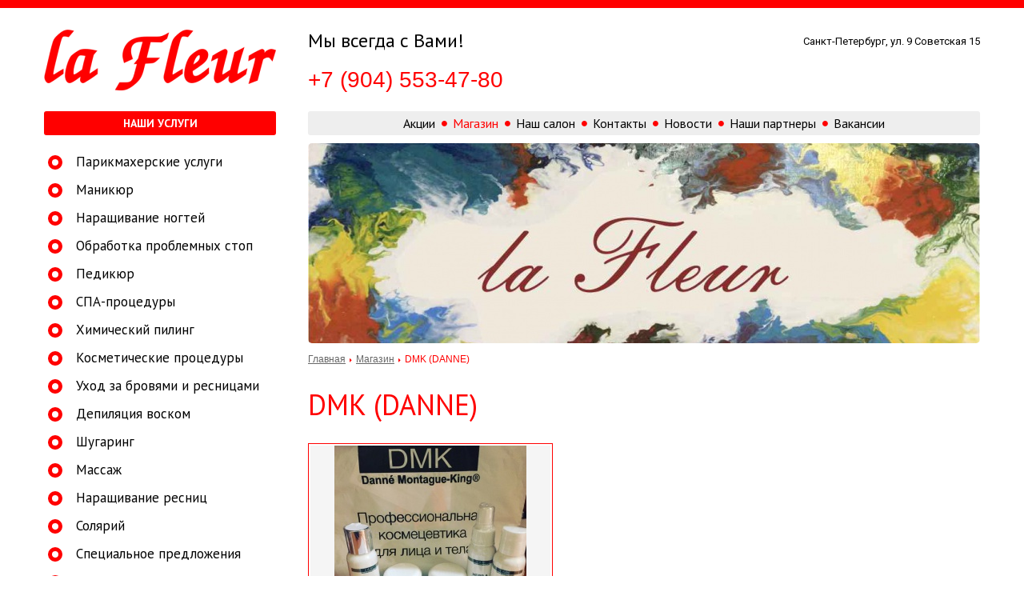

--- FILE ---
content_type: text/html; charset=UTF-8
request_url: http://www.flerspb.ru/magazin/i_dmk-danne/
body_size: 7815
content:
<!DOCTYPE html>
<html>
<head>
	<meta charset="utf-8">
	<title>DMK (DANNE). Компания «Флер»</title>
	<meta name="description" content="">
	<meta name="keywords" content="">
	<script>
	function append_css_link(url){
		var t=document.createElement('link'); t.rel='stylesheet'; t.href=url;
		document.head.appendChild(t);
	}
	var sliderDelay  = 10;
	var sliderEffect = "";
	var colorMain    = "#FF0000";
	var pageContext  = "czoyMToiL21hZ2F6aW4vaV9kbWstZGFubmUvIjs=";
</script>
<link REL="SHORTCUT ICON" HREF="/img/favicon.ico">
	<meta name="viewport" content="width=device-width">

	<!--
	<script>
		less = {
			env: "development",
			globalVars: {
			  color__title: '#739303',
			  color__second: '#90ac01'
			}
		};
	</script>
	<link rel="stylesheet/less" type="text/css" href="/css/main.less" />
	<script src="/libs/less.min.js"></script>
	-->

<script>var __ = {
	msg001: "Форма не отправлена!",
	msg002: "Похоже, некоторые обязательные поля не были заполнены. Проверьте, пожалуйста.",
	msg003: "Товар добавлен в корзину!",
	msg004: "Вы можете <a href=\"/__cart/\">перейти в корзину</a> для окончательного оформления заказа, <br> или продолжить покупки, закрыв это окно.",
	msg005: "Ошибка при формировании интерактивной карты. Пожалуйста, обновите страницу.",
	msg006: "Товар в корзине",
};</script><style type="text/css">/*! normalize.css v3.0.2 | MIT License | git.io/normalize */html{font-family:sans-serif;-ms-text-size-adjust:100%;-webkit-text-size-adjust:100%;overflow-y:scroll;height:100%}body{margin:0}article,aside,details,figcaption,figure,footer,header,hgroup,main,menu,nav,section,summary{display:block}audio,canvas,progress,video{display:inline-block;vertical-align:baseline}ul{padding:0;margin:0;list-style-type:none}audio:not([controls]){display:none;height:0}[hidden],template{display:none}a{background-color:transparent}a:active,a:hover{outline:0}abbr[title]{border-bottom:1px dotted}b,strong{font-weight:700}dfn{font-style:italic}h1{font-size:2em;margin:.67em 0}mark{background:#ff0;color:#000}small{font-size:80%}sub,sup{font-size:75%;line-height:0;position:relative;vertical-align:baseline}sup{top:-.5em}sub{bottom:-.25em}img{border:0}svg:not(:root){overflow:hidden}figure{margin:1em 40px}hr{-moz-box-sizing:content-box;box-sizing:content-box;height:0}pre{overflow:auto}code,kbd,pre,samp{font-family:monospace,monospace;font-size:1em}button,input,optgroup,select,textarea{color:inherit;font:inherit;margin:0}button{overflow:visible}button,select{text-transform:none}button,html input[type=button],input[type=reset],input[type=submit]{-webkit-appearance:button;cursor:pointer}button[disabled],html input[disabled]{cursor:default}button::-moz-focus-inner,input::-moz-focus-inner{border:0;padding:0}input{line-height:normal}input[type=checkbox],input[type=radio]{box-sizing:border-box;padding:0}input[type=number]::-webkit-inner-spin-button,input[type=number]::-webkit-outer-spin-button{height:auto}input[type=search]{-webkit-appearance:textfield;-moz-box-sizing:content-box;-webkit-box-sizing:content-box;box-sizing:content-box}input[type=search]::-webkit-search-cancel-button,input[type=search]::-webkit-search-decoration{-webkit-appearance:none}fieldset{border:1px solid silver;margin:0 2px;padding:.35em .625em .75em}legend{border:0;padding:0}textarea{overflow:auto}optgroup{font-weight:700}table{border-collapse:collapse;border-spacing:0}td,th{padding:0}</style>
<link rel="stylesheet" href="/css/main.css?1744536149">
<link rel="stylesheet" href="/css/fonts.css?1744536149">
<link rel="stylesheet" href="/libs/font-awesome/css/font-awesome.min.css?1744536149">
<script src="/libs/jquery-1.11.2.min.js?1744536149"></script>
<script src="/libs/jquery.form.min.js?1744536149"></script>
<script src="/libs/jquery-ui-1.11.2/jquery-ui.min.js?1744536149"></script>
<script src="/libs/jquery-ui-1.11.2/jquery.ui.datepicker-ru.js?1744536149"></script>
<link rel="stylesheet" href="/libs/jquery-ui-1.11.2/jquery-ui.min.css?1744536149">
<script src="/libs/magnificPopup/jquery.magnific-popup.min.js?1744536149"></script>
<script src="/libs/magnificPopup/ru.js?1744536149"></script>
<link rel="stylesheet" href="/libs/magnificPopup/magnific-popup.css?1744536149">
<script src="/libs/jquery.carouFredSel-6.2.1.min.js?1744536149"></script>
<script src="/libs/bxslider/jquery.bxslider.js?1744536149"></script>
<script src="/js/f.js?1744536149"></script>
<script src="/js/init.js?1744536149"></script>
<meta name="robots" content="all">
<script>
	// less.pageLoadFinished.then(function() {
        // $(".js__slider").bxSlider({
		   	// controls: false,
		   	// speed: 1000,
		   	// auto: true,
		   	// pause: 1000*(sliderDelay==0?10:sliderDelay)
		// });
    // });
</script></head>
<body class="desktop chrome macintosh unknown template-page" data-browser="chrome" data-browser_version="131" data-platform="macintosh" data-platform_version="unknown" data-platform_name="unknown">
	<div class="wrap">
		<nav class="hornav mobile">
			<div class="hornav-mobile js__hornav-mobile">
				<i class="fa fa-bars"></i>
			</div>
			<div class="hornav-wrapper js__hornav">
				<ul class="hornav-layout">
<li class="hornav-item"><a href="/aktsii/" class="hornav-link">Акции</a></li><li class="hornav-item active haschild"><a href="/magazin/" class="hornav-link">Магазин</a><a class="hornav-second__trigger js__hornav-trigger"><i class="fa fa-plus" aria-hidden="true"></i></a><ul class="hornav-second__layout"><li class="hornav-second__item"><a href="/magazin/g-derm/" class="hornav-second__link">G-DERM</a></li><li class="hornav-second__item"><a href="/magazin/dmk-danne/" class="hornav-second__link">DMK (DANNE)</a></li><li class="hornav-second__item"><a href="/magazin/guam/" class="hornav-second__link">GUAM</a></li><li class="hornav-second__item"><a href="/magazin/hydropeptide/" class="hornav-second__link">HydroPeptide</a></li><li class="hornav-second__item"><a href="/magazin/laskinn/" class="hornav-second__link">LASKINN</a></li></ul></li><li class="hornav-item"><a href="/nash-salon/" class="hornav-link">Наш салон</a></li><li class="hornav-item haschild"><a href="/kontakti/" class="hornav-link">Контакты</a><a class="hornav-second__trigger js__hornav-trigger"><i class="fa fa-plus" aria-hidden="true"></i></a><ul class="hornav-second__layout"><li class="hornav-second__item"><a href="/kontakti/nash-telefon79045534780/" class="hornav-second__link">Наш телефон: +7(904)553–47–80</a></li></ul></li><li class="hornav-item"><a href="/novosti/" class="hornav-link">Новости</a></li><li class="hornav-item"><a href="/nashi-partneri/" class="hornav-link">Наши партнеры</a></li><li class="hornav-item"><a href="/vakansii/" class="hornav-link">Вакансии</a></li>				</ul>
				<ul class="hornav-layout-2">
<li class="hornav-item"><a href="/parikmaherskie-uslugi/" class="hornav-link">Парикмахерские услуги</a></li><li class="hornav-item"><a href="/manikyur/" class="hornav-link">Маникюр</a></li><li class="hornav-item"><a href="/narashchivanie-nogtey/" class="hornav-link">Наращивание ногтей</a></li><li class="hornav-item"><a href="/obrabotka-problemnih-stop/" class="hornav-link">Обработка проблемных стоп</a></li><li class="hornav-item"><a href="/pedikyur/" class="hornav-link">Педикюр</a></li><li class="hornav-item"><a href="/spa-protseduri/" class="hornav-link">СПА-процедуры</a></li><li class="hornav-item"><a href="/himicheskiy-piling/" class="hornav-link">Химический пилинг</a></li><li class="hornav-item"><a href="/kosmeticheskie-protseduri/" class="hornav-link">Косметические процедуры</a></li><li class="hornav-item"><a href="/brovi-iresnitsi/" class="hornav-link">Уход за бровями и ресницами</a></li><li class="hornav-item"><a href="/depilyatsiya-voskom/" class="hornav-link">Депиляция воском</a></li><li class="hornav-item"><a href="/shugaring/" class="hornav-link">Шугаринг</a></li><li class="hornav-item"><a href="/massazh/" class="hornav-link">Массаж</a></li><li class="hornav-item"><a href="/narashchivanie-resnits/" class="hornav-link">Наращивание ресниц</a></li><li class="hornav-item"><a href="/solyariy/" class="hornav-link">Солярий</a></li><li class="hornav-item"><a href="/" class="hornav-link">Специальное предложения</a></li><li class="hornav-item"><a href="/rf-lifting/" class="hornav-link">РФ-лифтинг</a></li><li class="hornav-item"><a href="/otzivi/" class="hornav-link">Отзывы</a></li>				</ul>
			</div>
		</nav>
		<div class="wrap__w">
			<header class="header">
				<div class="header-logo medium ">
				<a href="/"><img src="http://const.solinepro.ru/flerspb2/upload/images/91b9e3f8c05ef17665898fa6ad690fcb.png" alt=""></a>				</div>
				<div class="header-content">
					<div class="header-info">
						<div class="header-slogan">
							Мы всегда с Вами!						</div>
						<div class="header-phone">+7
							(904)&nbsp;553-47-80<span style="visibility:hidden;">, </span>						</div>
					</div>
					<div class="header-contacts">
						<!--
						<div class="header-social">
							<a href="#" class="header-social__item"><img src="/img/lang-en.png" alt=""></a>
							<a href="#" class="header-social__item"><img src="/img/lang-fn.png" alt=""></a>
							<a href="#" class="header-social__item"><img src="/img/lang-ge.png" alt=""></a>
							<a href="#" class="header-social__item"><img src="/img/lang-sp.png" alt=""></a>
						</div>
						-->
						<div class="header-address">
							Санкт-Петербург, ул. 9 Советская 15						</div>
					</div>
				</div>
			</header>
			<section class="main">
				<aside class="sidebar">
					<div class="sidebar-block">
						<header class="sidebar-header">Наши услуги</header>
						<nav class="aside-nav">
							<ul class="aside-nav__layout">
<li class="aside-nav__item"><a href="/parikmaherskie-uslugi/" class="aside-nav__link">Парикмахерские услуги</a></li><li class="aside-nav__item"><a href="/manikyur/" class="aside-nav__link">Маникюр</a></li><li class="aside-nav__item"><a href="/narashchivanie-nogtey/" class="aside-nav__link">Наращивание ногтей</a></li><li class="aside-nav__item"><a href="/obrabotka-problemnih-stop/" class="aside-nav__link">Обработка проблемных стоп</a></li><li class="aside-nav__item"><a href="/pedikyur/" class="aside-nav__link">Педикюр</a></li><li class="aside-nav__item"><a href="/spa-protseduri/" class="aside-nav__link">СПА-процедуры</a></li><li class="aside-nav__item"><a href="/himicheskiy-piling/" class="aside-nav__link">Химический пилинг</a></li><li class="aside-nav__item"><a href="/kosmeticheskie-protseduri/" class="aside-nav__link">Косметические процедуры</a></li><li class="aside-nav__item"><a href="/brovi-iresnitsi/" class="aside-nav__link">Уход за бровями и ресницами</a></li><li class="aside-nav__item"><a href="/depilyatsiya-voskom/" class="aside-nav__link">Депиляция воском</a></li><li class="aside-nav__item"><a href="/shugaring/" class="aside-nav__link">Шугаринг</a></li><li class="aside-nav__item"><a href="/massazh/" class="aside-nav__link">Массаж</a></li><li class="aside-nav__item"><a href="/narashchivanie-resnits/" class="aside-nav__link">Наращивание ресниц</a></li><li class="aside-nav__item"><a href="/solyariy/" class="aside-nav__link">Солярий</a></li><li class="aside-nav__item"><a href="/" class="aside-nav__link">Специальное предложения</a></li><li class="aside-nav__item"><a href="/rf-lifting/" class="aside-nav__link">РФ-лифтинг</a></li><li class="aside-nav__item"><a href="/otzivi/" class="aside-nav__link">Отзывы</a></li>							</ul>
						</nav>
					</div>


			<div class="sidebar-block">
				<header class="sidebar-header">Все акции салона</header>
				<div class="sidebar-news__list">
		
				<div class="sidebar-news__item">
					<div class="sidebar-news__date">
						<span class="day">21/</span>
						<span class="my">09.2022</span>
					</div>
					<a href="/aktsii/i_lyubie-vidi-slozhnogo-okrashivaniya-vsalone-fler-2/" class="sidebar-news__title">Любые виды сложного окрашивания в салоне красоты «Флер»</a>
					<a href="/aktsii/i_lyubie-vidi-slozhnogo-okrashivaniya-vsalone-fler-2/" class="sidebar-news__description"></a>
				</div>
			
				<div class="sidebar-news__item">
					<div class="sidebar-news__date">
						<span class="day">21/</span>
						<span class="my">09.2022</span>
					</div>
					<a href="/aktsii/i_aktsiya-pensionniy-chas/" class="sidebar-news__title">АКЦИЯ- ПЕНСИОННЫЙ ЧАС на стрижку! с 10.00 по 12.00</a>
					<a href="/aktsii/i_aktsiya-pensionniy-chas/" class="sidebar-news__description">С 10.00 до 12.00 скидка на стрижку — 50%</a>
				</div>
			
				<div class="sidebar-news__item">
					<div class="sidebar-news__date">
						<span class="day">21/</span>
						<span class="my">09.2022</span>
					</div>
					<a href="/aktsii/i_item-2/" class="sidebar-news__title">Подарочный сертификат от «Ля Флер»</a>
					<a href="/aktsii/i_item-2/" class="sidebar-news__description"></a>
				</div>
			
				</div>
			</div>
		
<script type="text/javascript" src="//vk.com/js/api/openapi.js?151"></script>

<!-- VK Widget -->
<div id="vk_groups"></div>
<script type="text/javascript">
VK.Widgets.Group("vk_groups", {mode: 3, width: "270", color3: '739303'}, 27958583);
</script>
<br><br>
<iframe src="https://www.facebook.com/plugins/page.php?href=https%3A%2F%2Fwww.facebook.com%2Fflerspb%2F&tabs=timeline&width=270&height=480&small_header=false&adapt_container_width=true&hide_cover=false&show_facepile=true&appId" width="270" height="480" style="border:none;overflow:hidden" scrolling="no" frameborder="0" allowTransparency="true"></iframe>

				</aside>
				<div class="main-container">
					<nav class="hornav">
						<div class="hornav-mobile js__hornav-mobile">
							<i class="fa fa-bars"></i>
						</div>
						<div class="hornav-wrapper js__hornav">
							<ul class="hornav-layout">
<li class="hornav-item"><a href="/aktsii/" class="hornav-link">Акции</a></li><li class="hornav-item active haschild"><a href="/magazin/" class="hornav-link">Магазин</a><ul class="hornav-second__layout"><li class="hornav-second__item"><a href="/magazin/g-derm/" class="hornav-second__link">G-DERM</a></li><li class="hornav-second__item"><a href="/magazin/dmk-danne/" class="hornav-second__link">DMK (DANNE)</a></li><li class="hornav-second__item"><a href="/magazin/guam/" class="hornav-second__link">GUAM</a></li><li class="hornav-second__item"><a href="/magazin/hydropeptide/" class="hornav-second__link">HydroPeptide</a></li><li class="hornav-second__item"><a href="/magazin/laskinn/" class="hornav-second__link">LASKINN</a></li></ul></li><li class="hornav-item"><a href="/nash-salon/" class="hornav-link">Наш салон</a></li><li class="hornav-item haschild"><a href="/kontakti/" class="hornav-link">Контакты</a><ul class="hornav-second__layout"><li class="hornav-second__item"><a href="/kontakti/nash-telefon79045534780/" class="hornav-second__link">Наш телефон: +7(904)553–47–80</a></li></ul></li><li class="hornav-item"><a href="/novosti/" class="hornav-link">Новости</a></li><li class="hornav-item"><a href="/nashi-partneri/" class="hornav-link">Наши партнеры</a></li><li class="hornav-item"><a href="/vakansii/" class="hornav-link">Вакансии</a></li>							</ul>
							<a class="hornav-close js__hornav-close"><i class="fa fa-times" aria-hidden="true"></i></a>
						</div>
					</nav>

			<section class="slider">
				<div class="slider-w">
					<div class="slider-item" style="background:url(http://const.solinepro.ru/flerspb2/upload/images/5577dbe10f7690847eee459276859d4f.jpg) no-repeat scroll center center / cover;"></div>
				</div>
			</section>
		<div class="module module__breadcrumbs"><ul class="breadcrumbs__layout"><li class="breadcrumbs__item"><a href="/" class="breadcrumbs__link">Главная</a></li><li class="breadcrumbs__item"><a href="/magazin/" class="breadcrumbs__link">Магазин</a></li><li class="breadcrumbs__item">DMK (DANNE)</li></ul></div>					<div class="main-content content">
<h1>DMK (DANNE)</h1>
				<div class="module module__news">
					
			<div class="module__card module">
				<div class="card__w">
		
			<div class="card__img">
				<div class="card__img-w">
				<a class="js__lightbox card__img-link" href="http://const.solinepro.ru/flerspb2/upload/images/fcb4c4a892ecca4c795f3185fe230ad9.jpg">
					<img src="http://const.solinepro.ru/flerspb2/upload/images/7e62b2548988c424432e40190fc62603.jpg" alt="">
					<div class="card__img-loop"><img src="/img/modules/img-loop.png" alt=""></div>
				</a>
				</div>
				
			</div>
		
			<div class="card__right-top">
		
			</div>
		
			<div class="card__right-stuff">
		
						</div>
					</div>
				</div>
		<div class="wysiwyg "><p>осметика Danne на сегодняшний день является очень популярной, ей пользуется большинство известных людей, начиная от актеров, заканчивая королевскими семьями. Этот бренд очень известен, так как данная косметика очень эффективна и дает хорошие результаты.<br />
Основателем косметики является американский доктор биохимии и фармакологии &mdash; Данне Монтегю Кинг. Отсюда и название &ndash; Danne (DMK). Косметика представляет специальную программу лечения и ухода за кожей с применением аминокислот, которые активизируют биохимические процессы в коже. Ферменты служат природными катализаторами, которые растворяют омертвевшие клетки. Они очищают кожу от загрязнений и активируют работу мышц. Также открывают доступ кислорода к коже, а это способствует выработке коллагена и эластина.<br />
Косметику Danne рекомендуют пациентам, которые имеют заболевания кожи. С помощью данной косметики вы можете защитить и поддержать здоровое состояние кожи. Также процедуры Danne показаны людям с угревой болезнью,розацеа,при чувствительной коже, лечении рубцов,при растяжках и даже тем, кто имеет проблемы с ожирением. Часто данную косметику используют еще при подготовительном и восстановительном периоде в пластической хирургии. Купить косметику Danne можно только у косметологов,которые прошли специальное обучение.<br />
В линии Danne используют уникальные маски, разные пилинги содержащие фруктовые кислоты, аналогов которых нет нигде. Косметика сделана из натуральных ингредиентов растительного происхождения. Это кора деревьев, стебли, плоды растений. Все ингредиенты подбираются особо тщательно, поэтому косметика Danne подходит для всех типов кожи.<br />
Косметика Danne имеет ряд преимуществ:<br />
&mdash; сделана из натуральных ингредиентов;<br />
&mdash; не имеет аналогов в мире;<br />
&mdash; не содержит воска и наполнителей;<br />
&mdash; применяется по медицинским показаниям;<br />
&mdash; имеет ряд европейских сертификатов и используется только лишь в косметических центрах, которые имеют сертификат по продаже данной косметики.<br />
&mdash; Не продается в магазинах, аптеках и супермаркетах, купить можно только у косметологов.<br />
Косметическая линия Danne справится со всеми проблемами, что касается растяжек кожи, высыпаниями, рубцами и даже пигментными пятнами. И все это без хирургического вмешательства. Поэтому доверьте свое здоровье профессионалам, которые знаются на своем деле. Помните, что профессиональную косметику Danne можно купить только у косметологов, которые прошли специальное обучение по данному бренду.</p></div>
				</div>
			
				<div class="module module__back">
					<noindex>
						<a href="/magazin/"><span>Вернуться к списку</span></a>
					</noindex>
				</div>
								</div>
				</div>
			</section>
		</div>
	</div>
	<footer class="footer">
		<div class="footer-top">
			<div class="footer-top__w">
				<div class="footer-company">
					<div class="footer-company__name">
						Ля Флер					</div>
					<div class="footer-company__info">
											</div>
				</div>
				<div class="footer-main">
					<nav class="footer-nav">
						<ul class="footer-nav__layout">
<li class="footer-nav__item"><a href="/aktsii/" class="footer-nav__link">Акции</a></li><li class="footer-nav__item active"><a href="/magazin/" class="footer-nav__link">Магазин</a></li><li class="footer-nav__item"><a href="/nash-salon/" class="footer-nav__link">Наш салон</a></li><li class="footer-nav__item"><a href="/kontakti/" class="footer-nav__link">Контакты</a></li><li class="footer-nav__item"><a href="/novosti/" class="footer-nav__link">Новости</a></li><li class="footer-nav__item"><a href="/nashi-partneri/" class="footer-nav__link">Наши партнеры</a></li><li class="footer-nav__item"><a href="/vakansii/" class="footer-nav__link">Вакансии</a></li>						</ul>
					</nav>
					<div class="footer-main__bottom">
						<div class="footer-phone">+7
							(904)&nbsp;553-47-80<span style="visibility:hidden;">, </span>						</div>
						<script type="text/javascript">
document.write("<a href='//www.liveinternet.ru/click' "+
"target=_blank><img src='//counter.yadro.ru/hit?t12.16;r"+
escape(document.referrer)+((typeof(screen)=="undefined")?"":
";s"+screen.width+"*"+screen.height+"*"+(screen.colorDepth?
screen.colorDepth:screen.pixelDepth))+";u"+escape(document.URL)+
";h"+escape(document.title.substring(0,150))+";"+Math.random()+
"' alt='' title='LiveInternet: показано число просмотров за 24"+
" часа, посетителей за 24 часа и за сегодня' "+
"border='0' width='88' height='31'><\/a>")
</script>
<!-- Yandex.Metrika counter -->
<script type="text/javascript" >
    (function (d, w, c) {
        (w[c] = w[c] || []).push(function() {
            try {
                w.yaCounter50788243 = new Ya.Metrika2({
                    id:50788243,
                    clickmap:true,
                    trackLinks:true,
                    accurateTrackBounce:true,
                    webvisor:true
                });
            } catch(e) { }
        });

        var n = d.getElementsByTagName("script")[0],
            s = d.createElement("script"),
            f = function () { n.parentNode.insertBefore(s, n); };
        s.type = "text/javascript";
        s.async = true;
        s.src = "https://mc.yandex.ru/metrika/tag.js";

        if (w.opera == "[object Opera]") {
            d.addEventListener("DOMContentLoaded", f, false);
        } else { f(); }
    })(document, window, "yandex_metrika_callbacks2");
</script>
<noscript><div><img src="https://mc.yandex.ru/watch/50788243" style="position:absolute; left:-9999px;" alt="" /></div></noscript>
<!-- /Yandex.Metrika counter -->
						<div class="footer-contacts">
							<div class="footer-email">
								<i class="fa fa-envelope" aria-hidden="true"></i>
								<a href="mailto:mamaeva-olga@mail.ru">mamaeva-olga@mail.ru</a>							</div>
							<div class="footer-address">
								Санкт-Петербург, ул. 9 Советская 15							</div>
						</div>
					</div>
				</div>
			</div>
		</div>
		<div class="footer-bottom">
			<div class="footer-bottom__w">
				<div class="footer-bottom__copyright">2016–2026 Ля Флер</div>
				<div class="footer-bottom__soline">
					Разработка сайта <a href="http://www.soline.ru">Soline.ru</a>
				</div>
			</div>
		</div>
	</footer>
	<div id="deferred"></div></body>
</html>


--- FILE ---
content_type: text/css
request_url: http://www.flerspb.ru/css/main.css?1744536149
body_size: 11275
content:
.noselect{-webkit-touch-callout:none;-webkit-user-select:none;-khtml-user-select:none;-moz-user-select:none;-ms-user-select:none;user-select:none;}.flex{display:-webkit-box;display:-moz-box;display:-ms-flexbox;display:-webkit-flex;display:flex;}.box{-webkit-box-sizing:border-box;-moz-box-sizing:border-box;box-sizing:border-box;}.dib{display:-moz-inline-stack;display:inline-block;zoom:1;vertical-align:top;*display:inline;}.dim{display:-moz-inline-stack;display:inline-block;zoom:1;vertical-align:middle;*display:inline;}.button{font-family:'PT Sans', sans-serif;font-size:16px;text-decoration:none;text-align:center;color:#fff;border:0;background:#f00;display:-moz-inline-stack;display:inline-block;zoom:1;vertical-align:middle;*display:inline;}.clearfix:after{clear:both;display:table;content:"";}html{background:#fff;}body{width:100%;}img{vertical-align:middle;}input[type='checkbox'],input[type='radio']{display:none;}input[type='checkbox'] + label,input[type='radio'] + label{font-family:'Roboto', sans-serif;font-size:13px;font-weight:300;cursor:pointer;color:#000;}input[type='checkbox'] + label span,input[type='radio'] + label span{display:-moz-inline-stack;display:inline-block;zoom:1;vertical-align:top;*display:inline;position:relative;top:2px;}input[type='checkbox'] + label::before{content:'';display:inline-block;width:16px;height:16px;border:1px solid #f00;color:#f00;font-family:'FontAwesome';margin:0 5px 0 0;vertical-align:middle;text-align:center;line-height:15px;}input[type='checkbox']:checked + label::before{content:'\f00c';}input[type='radio'] + label::before{content:'\f10c';display:inline-block;font-family:'FontAwesome';color:#f00;font-size:21px;text-align:center;margin:0 5px 0 0;vertical-align:middle;}input[type='radio']:checked + label::before{content:"\f192";color:#f00;}.w_fix{max-width:1250px;width:100%;margin:0 auto;padding:0 40px;-webkit-box-sizing:border-box;-moz-box-sizing:border-box;box-sizing:border-box;}.wrap{width:100%;border-top:10px solid #f00;}.wrap__w{max-width:1250px;width:100%;margin:0 auto;padding:0 40px;-webkit-box-sizing:border-box;-moz-box-sizing:border-box;box-sizing:border-box;}.header{width:100%;display:-webkit-box;display:-moz-box;display:-ms-flexbox;display:-webkit-flex;display:flex;}.header-logo{width:100%;max-width:290px;text-align:center;flex-shrink:0;margin-top:27px;overflow:hidden;white-space:nowrap;font-size:36px;line-height:1.3em;}.header-logo a{text-decoration:none;color:#000;}.header-logo.sticky{margin-top:0;}.header-logo.small{font-size:24px;}.header-logo.medium{font-size:30px;}.header-content{padding-top:25px;display:-webkit-box;display:-moz-box;display:-ms-flexbox;display:-webkit-flex;display:flex;width:100%;}.header-info{margin-left:40px;}.header-slogan{font-family:'PT Sans', sans-serif;font-size:24px;padding-right:20px;}.header-phone{font-size:28px;color:#f00;margin-top:20px;line-height:1em;}.header-contacts{margin-left:auto;flex-shrink:0;}.header-social{display:-webkit-box;display:-moz-box;display:-ms-flexbox;display:-webkit-flex;display:flex;justify-content:flex-end;margin-bottom:20px;}.header-social__item{display:-webkit-box;display:-moz-box;display:-ms-flexbox;display:-webkit-flex;display:flex;align-items:center;justify-content:center;text-align:center;flex-shrink:0;text-decoration:none;width:26px;height:26px;background:#f00;border-radius:100%;margin-left:5px;}.header-social__item:first-child{margin-left:0;}.header-address{font-size:13px;font-family:'Roboto', sans-serif;line-height:1em;text-align:right;margin-top:10px;white-space:nowrap;}.main{margin-top:25px;display:-webkit-box;display:-moz-box;display:-ms-flexbox;display:-webkit-flex;display:flex;}.sidebar{width:290px;font-family:'PT Sans', sans-serif;margin-right:40px;flex-shrink:0;}.sidebar-block{margin-bottom:35px;}.sidebar-block:last-child{margin-bottom:0;}.sidebar-header{font-size:14px;color:#fff;font-family:'PT Sans', sans-serif;font-weight:700;text-align:center;text-transform:uppercase;background:#f00;height:30px;line-height:30px;border-radius:3px;width:100%;white-space:nowrap;overflow:hidden;max-width:100%;padding:0 10px;-webkit-box-sizing:border-box;-moz-box-sizing:border-box;box-sizing:border-box;}.sidebar-img{width:100%;height:115px;border-radius:5px;margin-top:5px;}.sidebar-offer__title{font-size:14px;text-transform:uppercase;text-align:center;margin-top:15px;color:#000;}.sidebar-offer__description{display:block;color:#666;font-size:14px;line-height:1.3em;margin-top:10px;text-decoration:none;}.sidebar-offer__link{text-decoration:none;}.sidebar-offer__link:hover .sidebar-offer__description{text-decoration:underline;}.sidebar-news__list{margin-top:20px;}.sidebar-news__item{margin-top:20px;}.sidebar-news__item:first-child{margin-top:0;}.sidebar-news__item:hover a{text-decoration:underline;color:#f00;}.sidebar-news__date{color:#f00;}.sidebar-news__date .day{font-size:25px;}.sidebar-news__date .my{font-weight:700;font-size:15px;}.sidebar-news__title{font-size:15px;line-height:1em;margin-top:5px;text-decoration:none;color:#000;display:block;}.sidebar-news__description{color:#666;text-decoration:none;font-size:13px;display:block;line-height:1.3em;margin-top:10px;}.aside-nav__layout{margin-top:25px;margin-left:5px;}.aside-nav__item{position:relative;margin-top:15px;}.aside-nav__item:first-child{margin-top:0;}.aside-nav__item.active .aside-nav__link{color:#f00;}.aside-nav__item:before{content:"";display:-moz-inline-stack;display:inline-block;zoom:1;vertical-align:middle;*display:inline;width:18px;height:18px;border:5px solid #f00;border-radius:100%;-webkit-box-sizing:border-box;-moz-box-sizing:border-box;box-sizing:border-box;position:absolute;left:0;top:0;}.aside-nav__link{color:#000;font-size:17px;font-family:'PT Sans', sans-serif;text-decoration:none;display:-moz-inline-stack;display:inline-block;zoom:1;vertical-align:top;*display:inline;padding-left:35px;line-height:1em;}.aside-nav__link:hover{text-decoration:underline;}.aside-second__layout{border-top:1px solid #ccc;margin-top:15px;padding-left:35px;padding-top:10px;}.aside-second__item{margin-top:10px;}.aside-second__item:first-child{margin-top:0;}.aside-second__item.active .aside-second__link{color:#f9992e;}.aside-second__link{color:#000;text-decoration:none;line-height:1em;display:block;}.aside-second__link:hover{color:#f00;}.main-container{width:100%;min-width:0;max-width:840px;}.hornav{background:#eee;border-radius:3px;text-align:center;display:-webkit-box;display:-moz-box;display:-ms-flexbox;display:-webkit-flex;display:flex;align-items:center;padding:0 20px;}.hornav.mobile{display:none;}.hornav-mobile{font-size:22px;display:none;}.hornav-wrapper{width:100%;}.hornav-wrapper.mobile{display:block;position:absolute;left:0;right:0;top:56px;z-index:10;background:rgba(255,0,0,0.9);}.hornav-layout{display:-webkit-box;display:-moz-box;display:-ms-flexbox;display:-webkit-flex;display:flex;align-items:center;justify-content:center;height:100%;}.hornav-item{margin-left:8px;position:relative;-webkit-box-sizing:border-box;-moz-box-sizing:border-box;box-sizing:border-box;}.hornav-item:before{content:'\f111';font-family:'FontAwesome';font-size:8px;color:#f00;display:-moz-inline-stack;display:inline-block;zoom:1;vertical-align:middle;*display:inline;margin-right:7px;}.hornav-item:first-child{margin-left:0;}.hornav-item:first-child:before{content:none;}.hornav-item.active .hornav-link,.hornav-item:hover .hornav-link{color:#f00;}.hornav-item:hover .hornav-second__layout{display:block;}.hornav-link{text-decoration:none;font-size:16px;font-family:'PT Sans', sans-serif;color:#000;padding:5px 0;display:-moz-inline-stack;display:inline-block;zoom:1;vertical-align:middle;*display:inline;}.hornav-close{color:#fff;font-size:50px;text-decoration:none;width:100%;border-top:1px solid #fff;display:none;}.hornav-second__trigger{color:#fff;width:50px;height:25px;position:absolute;right:0;top:2px;display:-webkit-box;display:-moz-box;display:-ms-flexbox;display:-webkit-flex;display:flex;align-items:center;justify-content:center;-webkit-box-sizing:border-box;-moz-box-sizing:border-box;box-sizing:border-box;padding-top:2px;display:none;}.hornav-second__trigger i{font-size:26px;}.hornav-layout-2{display:none;border-top:5px solid #fff;text-align:left;}.hornav-second__layout{background:#f00;position:absolute;left:-15px;top:30px;width:200px;text-align:left;z-index:5;border-radius:5px;padding:10px 0;-webkit-box-sizing:border-box;-moz-box-sizing:border-box;box-sizing:border-box;display:none;}.hornav-second__layout:before{content:"";width:0;height:0;border-style:solid;border-width:0 5px 6px 5px;border-color:transparent transparent #f00 transparent;position:absolute;left:15px;top:-6px;}.hornav-second__link{font-size:14px;color:#fff;text-decoration:none;display:block;line-height:1em;padding:10px 15px 10px;}.hornav-second__link:hover{background:#f9992e;}.slider{margin-top:10px;position:relative;width:100%;height:250px;overflow:hidden;}.slider-item{width:100%;height:250px;border-radius:5px;position:relative;-webkit-box-sizing:border-box;-moz-box-sizing:border-box;box-sizing:border-box;}.slider-item__link{display:block;width:100%;height:100%;}.bx-controls{position:absolute;left:20px;top:20px;}.bx-pager-item{display:-moz-inline-stack;display:inline-block;zoom:1;vertical-align:top;*display:inline;margin-left:2px;}.bx-pager-item:first-child{margin-left:0;}.bx-pager-link{display:block;background:linear-gradient(to bottom,#f2f2f2 0,#d9d9d9 100%);font-size:12px;color:#666;text-decoration:none;width:20px;padding:3px 0;text-align:center;border-radius:3px;-webkit-box-sizing:border-box;-moz-box-sizing:border-box;box-sizing:border-box;transition:0.5s all;}.bx-pager-link.active{background:#f00;color:#fff;}.page-title{display:-moz-inline-stack;display:inline-block;zoom:1;vertical-align:top;*display:inline;position:absolute;left:0;bottom:30px;}.page-title h1{color:#fff;font-size:36px;font-weight:400;font-family:'PT Sans', sans-serif;margin:0;line-height:1em;background:rgba(249,153,46,0.8);padding:10px 20px;padding-block-start:8px;}.main-content{margin-top:20px;}.footer{width:100%;font-family:'PT Sans', sans-serif;margin-top:50px;}.footer-company{max-width:250px;flex-shrink:0;width:100%;}.footer-company__name{font-size:23px;color:#010101;}.footer-company__info{font-size:13px;color:#666;line-height:1em;margin-top:30px;}.footer-top{padding:15px 40px 20px;background:#f7f8fa;}.footer-top__w{max-width:1250px;margin:0 auto;padding:0 40px;-webkit-box-sizing:border-box;-moz-box-sizing:border-box;box-sizing:border-box;display:-webkit-box;display:-moz-box;display:-ms-flexbox;display:-webkit-flex;display:flex;}.footer-main{width:100%;margin-left:80px;}.footer-main__bottom{display:-webkit-box;display:-moz-box;display:-ms-flexbox;display:-webkit-flex;display:flex;justify-content:space-between;margin-top:15px;}.footer-bottom{background:#f9992e;padding:15px 0;font-size:12px;color:#fff;}.footer-bottom__w{max-width:1250px;width:100%;margin:0 auto;padding:0 40px;-webkit-box-sizing:border-box;-moz-box-sizing:border-box;box-sizing:border-box;display:-webkit-box;display:-moz-box;display:-ms-flexbox;display:-webkit-flex;display:flex;justify-content:space-between;}.footer-bottom__copyright{white-space:nowrap;}.footer-bottom__soline{white-space:nowrap;}.footer-bottom__soline a{color:#fff;}.footer-phone{color:#f00;font-size:27px;}.footer-contacts{text-align:right;}.footer-email i{color:#f00;}.footer-email a{font-size:13px;}.footer-address{text-align:right;font-size:13px;color:#010101;}.footer-nav{border-bottom:1px solid #666;padding-bottom:13px;}.footer-nav__layout{display:-webkit-box;display:-moz-box;display:-ms-flexbox;display:-webkit-flex;display:flex;}.footer-nav__item{margin-left:8px;}.footer-nav__item:before{content:'\f111';font-family:'FontAwesome';font-size:8px;color:#f00;display:-moz-inline-stack;display:inline-block;zoom:1;vertical-align:middle;*display:inline;margin-right:7px;}.footer-nav__item:first-child{margin-left:0;}.footer-nav__item:first-child:before{content:none;}.footer-nav__link{color:#000;font-size:16px;text-decoration:none;}.content{font-family:'Roboto', sans-serif;font-size:13px;font-weight:300;line-height:1.3em;color:#000;}.content h1{font-size:36px;font-weight:normal;line-height:1.05em;margin-bottom:0;color:#f00;font-family:'PT Sans', sans-serif;}.content h2{font-size:27px;font-weight:normal;margin:1em 0;color:#f9992e;line-height:1.1em;text-transform:none;font-family:'PT Sans', sans-serif;}.content h2.module__form-title{margin-bottom:0.5em;}.content h3{font-size:21px;font-weight:normal;margin:1em 0 1em 0;color:#f9992e;line-height:1.1em;font-family:'PT Sans', sans-serif;}.content p{margin:1em 0;}.content .ck-spoiler{margin-top:1em;}.content .ck-spoiler p{margin-top:0;margin-bottom:1em;}.content input{-webkit-border-radius:0px;-moz-border-radius:0px;border-radius:0px;-khtml-border-radius:0px;}.content select,.content input{outline:0;}.content .wysiwyg ul{list-style-type:none;padding-left:25px;}.content .wysiwyg ul li{position:relative;padding-left:15px;}.content .wysiwyg ul li:first-child{margin-top:0;}.content .wysiwyg ul li:before{content:'\f111';font-family:'FontAwesome';font-size:7px;position:absolute;top:1px;left:0;color:#f00;}.content .wysiwyg ol{padding-left:35px;}.content .wysiwyg a{color:#f00;}.content .ck-image-left{-webkit-border-radius:0px;-moz-border-radius:0px;border-radius:0px;-khtml-border-radius:0px;border-bottom:6px solid #f00;background:none;float:left;margin:5px 10px 10px 0;max-width:100%;-webkit-box-sizing:border-box;-moz-box-sizing:border-box;box-sizing:border-box;}.content .ck-image-right{-webkit-border-radius:0px;-moz-border-radius:0px;border-radius:0px;-khtml-border-radius:0px;border-bottom:6px solid #f00;background:none;float:right;margin:5px 0 10px 10px;max-width:100%;-webkit-box-sizing:border-box;-moz-box-sizing:border-box;box-sizing:border-box;}.content .ck-image{-webkit-border-radius:0px;-moz-border-radius:0px;border-radius:0px;-khtml-border-radius:0px;border:1px solid #f00;padding:2px;background:none;float:none;margin:0;max-width:100%;-webkit-box-sizing:border-box;-moz-box-sizing:border-box;box-sizing:border-box;}.content .ck-table-user th{padding:5px 10px 5px 10px;border:1px solid #f00;background:#fff;}.content .ck-table-user td{padding:5px 10px 5px 10px;border:1px solid #f00;}.content .ck-table-invisible{border-collapse:collapse;border:none;}.content .ck-table-invisible td,.content .ck-table-invisible th{border:none;padding:0;background:none;}.content .ck-hidden{display:none;}.content .ck-spoiler-show{margin:0 !important;}.module{margin:30px 0;clear:both;}a{color:#f00;}.module__stretch{display:-webkit-box;display:-moz-box;display:-ms-flexbox;display:-webkit-flex;display:flex;flex-wrap:wrap;justify-content:space-between;}.module__breadcrumbs{margin-top:10px;}.breadcrumbs__item{font-size:12px;font-weight:300;margin-left:5px;color:#f00;display:inline;vertical-align:middle;}.breadcrumbs__item:first-child{margin-left:0;}.breadcrumbs__item:first-child:before{content:none;}.breadcrumbs__item:before{content:'\f0da';font-family:'FontAwesome';font-size:8px;padding-right:5px;vertical-align:middle;color:#f00;}.breadcrumbs__link{font-size:12px;text-decoration:underline;color:#666;}.module__back{border-top:1px solid #ddd;padding-top:5px;}.module__back a{font-size:13px;font-weight:300;text-decoration:underline;color:#f00;}.module__back i{margin-right:5px;color:#f00;}.module__news-left{margin-top:20px;}.module__news-left .news__item{margin-top:20px;}.module__news-left .news__item:first-child{margin-top:0;}.module__news-left .news__date{font-size:12px;font-weight:300;position:relative;text-align:center;color:#f00;}.module__news-left .news__date:before{content:'';position:absolute;top:50%;left:0;display:block;width:65px;height:1px;background:#ddd;}.module__news-left .news__date:after{content:'';position:absolute;top:50%;right:0;display:block;width:65px;height:1px;background:#ddd;}.module__news-left .news__item-info{line-height:16px;}.module__news-left .news__item-info a{font-size:12px;text-decoration:none;color:#000;}.module__news-left .news__item-info a:hover{text-decoration:underline;}.module__news-left .news__all{line-height:1em;position:relative;margin-top:20px;text-align:center;}.module__news-left .news__all:before{content:'';position:absolute;bottom:2px;left:0;display:block;width:65px;height:2px;background:#f00;}.module__news-left .news__all:after{content:'';position:absolute;right:0;bottom:2px;display:block;width:65px;height:2px;background:#f00;}.module__news-left .news__all-link{font-size:12px;text-transform:lowercase;color:#010101;border-bottom:#bfbfbf;}.module__news .news__item,.module__articles .news__item,.module__offers .news__item{margin-top:20px;display:-webkit-box;display:-moz-box;display:-ms-flexbox;display:-webkit-flex;display:flex;}.module__news .news__item:first-child,.module__articles .news__item:first-child,.module__offers .news__item:first-child{margin-top:0;}.module__news .news__item .news__date,.module__articles .news__item .news__date,.module__offers .news__item .news__date{font-size:10px;color:#676767;}.module__news .news__img-w,.module__articles .news__img-w,.module__offers .news__img-w{position:relative;border:1px solid #f00;margin-bottom:10px;margin-right:20px;height:100%;display:-moz-inline-stack;display:inline-block;zoom:1;vertical-align:top;*display:inline;-webkit-border-radius:0px;-moz-border-radius:0px;border-radius:0px;-khtml-border-radius:0px;-webkit-box-sizing:border-box;-moz-box-sizing:border-box;box-sizing:border-box;}.module__news .news__img-w .shield,.module__articles .news__img-w .shield,.module__offers .news__img-w .shield{font-size:11px;font-weight:400;color:#fff;text-transform:lowercase;padding:0px 5px;padding:4px 10px;position:absolute;right:-1px;top:10px;display:-webkit-box;display:-moz-box;display:-ms-flexbox;display:-webkit-flex;display:flex;-webkit-border-radius:0px;-moz-border-radius:0px;border-radius:0px;-khtml-border-radius:0px;-webkit-align-items:center;align-items:center;line-height:1em;background:#f00;}.module__news .news__img,.module__articles .news__img,.module__offers .news__img{width:154px;height:104px;padding:2px;border:2px solid #fff;background-repeat:no-repeat;background-position:center center;-webkit-border-radius:0px;-moz-border-radius:0px;border-radius:0px;-khtml-border-radius:0px;display:block;-webkit-box-sizing:border-box;-moz-box-sizing:border-box;box-sizing:border-box;}.module__news .news__text,.module__articles .news__text,.module__offers .news__text{display:-moz-inline-stack;display:inline-block;zoom:1;vertical-align:top;*display:inline;}.module__news .news__title,.module__articles .news__title,.module__offers .news__title{font-size:15px;font-weight:normal;color:#000;display:-moz-inline-stack;display:inline-block;zoom:1;vertical-align:top;*display:inline;}.module__news .news__title:hover,.module__articles .news__title:hover,.module__offers .news__title:hover{color:#f00;}.module__news .news__info,.module__articles .news__info,.module__offers .news__info{font-size:13px;font-weight:300;margin-top:0.7em;color:#505050;}.gallery__item{width:156px;margin-bottom:25px;display:-moz-inline-stack;display:inline-block;zoom:1;vertical-align:top;*display:inline;}.gallery__item.a4 .gallery__img{width:auto;height:auto;}.gallery__img-w{position:relative;border:1px solid #f00;-webkit-border-radius:0px;-moz-border-radius:0px;border-radius:0px;-khtml-border-radius:0px;}.gallery__img{overflow:hidden;width:154px;height:154px;text-align:center;border:2px solid #fff;background-color:#f5f5f5;background-repeat:no-repeat;background-position:center center;display:block;-webkit-border-radius:0px;-moz-border-radius:0px;border-radius:0px;-khtml-border-radius:0px;-webkit-box-sizing:border-box;-moz-box-sizing:border-box;box-sizing:border-box;}.gallery__item-title{margin-top:5px;text-align:center;overflow:hidden;font-size:13px;}.gallery__item-title a{text-decoration:underline;color:#f00;}.gallery__item-title a:hover{text-decoration:none;}.gallery__item-title a.plaintext{text-decoration:inherit;color:inherit;}.gallery__img-link:hover .gallery__img-loop{display:block;}.gallery__img-loop{position:absolute;top:55px;left:55px;display:none;overflow:hidden;-webkit-border-radius:0px;-moz-border-radius:0px;border-radius:0px;-khtml-border-radius:0px;}.module__filter .select2-selection--single{border:1px solid #f00 !important;}.module__filter-w{background:#f5f5f5;padding:15px 10px 0px;}.filter__input{border:1px solid #f00 !important;-webkit-border-radius:0px;-moz-border-radius:0px;border-radius:0px;-khtml-border-radius:0px;height:28px;background:#fff;-webkit-box-sizing:border-box;-moz-box-sizing:border-box;box-sizing:border-box;padding-left:8px;width:100%;font-size:13px;font-family:'Roboto', sans-serif;}.filter__item{display:-moz-inline-stack;display:inline-block;zoom:1;vertical-align:top;*display:inline;width:225px;margin-left:5px;margin-bottom:15px;}.filter__item:first-child{margin-left:0;}.filter__item.inline-submit{margin-top:17px;margin-right:0;}.filter__item.inline-submit .inline-submit__w{display:-webkit-box;display:-moz-box;display:-ms-flexbox;display:-webkit-flex;display:flex;justify-content:space-between;align-items:center;}.filter__item.inline-submit .filter__submit{width:125px;margin:0;}.filter__item.inline-submit .filter__clear{position:relative;left:0;top:0;vertical-align:middle;}.filter__item.available{position:relative;margin-top:17px;padding-top:5px;padding-block-start:4px;}.filter__item.available:before{content:"";display:block;position:absolute;left:0;top:0;background:#e3e3e3;width:28px;height:28px;}.filter__item.available label{position:relative;padding-left:5px;line-height:16px;}.filter__item.available label span{margin-left:2px;width:190px;overflow:hidden;}.filter__item.available label::before{background:#fff;margin-right:10px;}.filter__item div.label{margin-bottom:5px;font-size:12px;line-height:1em;}.filter__select{width:100%;position:relative;}.select2-results__options li{font-family:'Roboto', sans-serif;font-size:13px;font-weight:300;line-height:1.3em;color:#444;padding:3px 10px;}.select2-results__options li[aria-selected=true],.select2-results__options li.select2-results__option--highlighted{background-color:#f00 !important;color:#fff;}.select2-selection__rendered{padding-left:10px;}.select2-selection--single{background-color:#fff;border:1px solid #bebebe !important;-webkit-border-radius:0px !important;-moz-border-radius:0px !important;border-radius:0px !important;-khtml-border-radius:0px !important;outline:none;white-space:nowrap;overflow:hidden;}.select2-selection__arrow b{border-color:#f00 transparent transparent transparent !important;}.select2-dropdown{font-family:'Roboto', sans-serif;font-size:13px;border:1px solid #ddd !important;-webkit-border-radius:0px !important;-moz-border-radius:0px !important;border-radius:0px !important;-khtml-border-radius:0px !important;}.filter__checkboxes{position:relative;}.checkboxes__select{border:1px solid #f00;-webkit-border-radius:0px;-moz-border-radius:0px;border-radius:0px;-khtml-border-radius:0px;height:28px;background:#fff;-webkit-box-sizing:border-box;-moz-box-sizing:border-box;box-sizing:border-box;padding:0 10px;cursor:pointer;display:-webkit-box;display:-moz-box;display:-ms-flexbox;display:-webkit-flex;display:flex;position:relative;-webkit-align-items:center;align-items:center;width:100%;}.checkboxes__select .triangle{border-color:#f00 transparent transparent transparent;border-style:solid;border-width:5px 4px 0px 4px;height:0;right:6px;top:11px;position:absolute;width:0;}.checkboxes__dd{display:none;background:#fff;border:1px solid #f00;padding:10px;position:absolute;left:0;top:44px;-webkit-box-sizing:border-box;-moz-box-sizing:border-box;box-sizing:border-box;z-index:2;width:225px;}.checkboxes__dd li{margin-top:7px;}.checkboxes__dd li:first-child{margin-top:0;}.checkboxes__dd input[type='checkbox']+label span,.checkboxes__dd input[type='radio']+label span{width:170px;}.checkboxes__close{text-align:center;margin-top:10px;background:#f00;color:#fff;text-transform:uppercase;padding:5px 0;cursor:pointer;}.checkboxes__select-value{white-space:nowrap;text-overflow:ellipsis;overflow:hidden;}.range__filter .label{font-size:12px;height:30px;line-height:1em;display:-moz-inline-stack;display:inline-block;zoom:1;vertical-align:top;*display:inline;max-width:105px;}.range__filter input{width:50px;border:1px solid #f00;-webkit-box-sizing:border-box;-moz-box-sizing:border-box;box-sizing:border-box;padding-left:5px;margin-left:5px;}.range__input-w{float:right;display:-moz-inline-stack;display:inline-block;zoom:1;vertical-align:top;*display:inline;}.price__line-w{background:#ff4d4d !important;height:4px;margin-top:8px !important;}.price__line{clear:both;-webkit-border-radius:0 !important;-moz-border-radius:0 !important;border-radius:0 !important;-khtml-border-radius:0 !important;border:none !important;background:#ff4d4d !important;height:4px !important;margin:0 2px 0 7px;}.price__line div{background:#b30000 !important;-webkit-border-radius:0 !important;-moz-border-radius:0 !important;border-radius:0 !important;-khtml-border-radius:0 !important;border:none !important;height:4px !important;}.price__line span{-webkit-border-radius:0 !important;-moz-border-radius:0 !important;border-radius:0 !important;-khtml-border-radius:0 !important;background:#f00 !important;border:none !important;width:9px !important;height:9px !important;top:-3px !important;}.price__line span:focus{outline:0;}.filter__submit-w{text-align:center;position:relative;}.filter__submit{font-family:'Roboto', sans-serif;font-size:12px;display:block;width:225px;height:28px;margin:0 auto;text-align:center;text-transform:uppercase;color:#fff;border:0;background:#f00;-webkit-border-radius:0px;-moz-border-radius:0px;border-radius:0px;-khtml-border-radius:0px;display:-moz-inline-stack;display:inline-block;zoom:1;vertical-align:top;*display:inline;vertical-align:middle;}.filter__clear{display:-moz-inline-stack;display:inline-block;zoom:1;vertical-align:top;*display:inline;vertical-align:middle;text-decoration:none;font-size:13px;color:#505050;font-weight:300;border-bottom:1px dashed #505050;margin-left:10px;position:absolute;right:0;top:7px;}.module-view__pager{background:#f5f5f5;border-top:2px solid #000;margin-top:20px;display:-webkit-box;display:-moz-box;display:-ms-flexbox;display:-webkit-flex;display:flex;flex-wrap:wrap;-webkit-box-sizing:border-box;-moz-box-sizing:border-box;box-sizing:border-box;padding:0px 15px 10px;-webkit-justify-content:space-between;justify-content:space-between;-webkit-align-items:center;align-items:center;}.module-view__views{margin-top:10px;margin-right:10px;}.module-view__views a{color:#000;height:17px;width:17px;background-image:url("../img/modules/catalogue-views.png");background-repeat:no-repeat;text-decoration:none;display:-moz-inline-stack;display:inline-block;zoom:1;vertical-align:top;*display:inline;margin-left:5px;}.module-view__views a:first-child{margin-left:0;}.module-view__views-card{background-position:0 0;}.module-view__views-card.active{background-position:0 -18px;}.module-view__views-wide{background-position:-18px 0;}.module-view__views-wide.active{background-position:-18px -18px;}.module-view__views-table{background-position:-36px 0;}.module-view__views-table.active{background-position:-36px -18px;}.module-view__sort{margin-top:10px;margin-right:10px;}.module-view__sort .title{font-size:12px;font-weight:bold;vertical-align:middle;margin-right:10px;}.module-view__sort-item{font-size:12px;color:#000;text-decoration:none;border-bottom:1px dashed #000;line-height:1em;margin-right:10px;}.module-view__sort-item:last-child{margin-right:0;}.module-view__sort-item.ASC{color:#f00;border-bottom:1px dashed #f00;}.module-view__sort-item.ASC:after{content:"\f0d7";font-size:12px;color:#f00;font-family:'FontAwesome';padding-left:5px;}.module-view__sort-item.DESC{color:#f00;border-bottom:1px dashed #f00;}.module-view__sort-item.DESC:after{content:"\f0d8";font-size:12px;color:#f00;font-family:'FontAwesome';padding-left:5px;}.module-view__paging{margin-top:10px;}.module-view__paging .title{font-size:12px;font-weight:bold;vertical-align:middle;}.module-view__paging-item{font-size:12px;color:#000;font-weight:300;text-decoration:none;text-transform:uppercase;margin-left:3px;padding:3px;line-height:1em;display:-moz-inline-stack;display:inline-block;zoom:1;vertical-align:top;*display:inline;}.module-view__paging-item.active{background:#f00;color:#fff;}.subsection__list{font-size:0;}.subsection__card{margin-left:15px;width:230px;margin-bottom:30px;display:-moz-inline-stack;display:inline-block;zoom:1;vertical-align:top;*display:inline;}.subsection__card:nth-child(3n+1){margin-left:0;}.subsection__card-img{width:100%;height:129px;display:block;}.subsection__card-title{display:block;background:#f5f5f5;text-decoration:none;font-size:14px;color:#f00;padding:10px;text-align:center;font-weight:400;}.subsection__card-price{font-size:14px;text-align:center;font-weight:400;font-family:'Roboto', sans-serif;margin-top:10px;}.subsection__card-price + .subsection__card-text{margin-top:0.5em;}.subsection__card-text{font-size:13px;line-height:1.3em;color:#000;margin-top:10px;}.subsection__card-text p{margin:0.5em 0 !important;}.subsection__arrows{margin-top:10px;line-height:14px;position:relative;}.subsection__arrows:first-child{margin-top:0;}.subsection__arrows i{font-size:16px;color:#f00;vertical-align:middle;position:absolute;top:0;left:0;}.subsection__arrows-title{font-size:15px;color:#f00;vertical-align:middle;padding-left:25px;}.subsection__found{margin-top:10px;}.subsection__found:first-child{margin-top:0;}.subsection__found-title{display:block;font-size:15px;color:#f00;}.subsection__found-pre{margin-top:5px;}.minicard__card{width:156px;margin-bottom:25px;display:-moz-inline-stack;display:inline-block;zoom:1;vertical-align:top;*display:inline;}.minicard__card .minicard__title{margin-top:5px;text-align:center;overflow:hidden;}.minicard__card .minicard__title-w{position:relative;}.minicard__card .minicard__title a{font-size:13px;font-weight:400;text-decoration:underline;color:#f00;}.minicard__card .minicard__title a:hover{text-decoration:none;}.minicard__card:nth-child(4n+1){margin-left:0;}.minicard__card .minicard__price-w{margin-top:15px;background:#f5f5f5;border-bottom:2px solid #f00;padding-left:5px;height:26px;display:-webkit-box;display:-moz-box;display:-ms-flexbox;display:-webkit-flex;display:flex;align-items:center;justify-content:space-between;line-height:1;}.minicard__card .minicard__price{color:#000;font-size:18px;font-weight:bold;font-family:'Roboto', sans-serif;vertical-align:middle;}.minicard__card .minicard__price-main{vertical-align:middle;}.minicard__card .minicard__stock{font-size:11px;color:#505050;font-weight:normal;text-decoration:line-through;}.minicard__card .minicard__addtocart-submit{background:#f00;border:none;cursor:pointer;width:26px;height:26px;padding:0;}.minicard__card .minicard__addtocart-submit:before{content:"\f07a";font-size:18px;color:#fff;font-family:'FontAwesome';position:relative;top:1px;}.minicard__card .minicard__descr{font-size:11px;color:#505050;font-weight:300;margin-top:10px;}.minicard__card .minicard__img-w{position:relative;border:1px solid #f00;-webkit-border-radius:0px;-moz-border-radius:0px;border-radius:0px;-khtml-border-radius:0px;}.minicard__card .minicard__img{overflow:hidden;width:154px;height:154px;text-align:center;border:2px solid #fff;background-color:#f5f5f5;background-repeat:no-repeat;background-position:center center;-webkit-border-radius:0px;-moz-border-radius:0px;border-radius:0px;-khtml-border-radius:0px;-webkit-box-sizing:border-box;-moz-box-sizing:border-box;box-sizing:border-box;}.minicard__card .minicard__img .shield{font-size:11px;font-weight:400;color:#fff;text-transform:lowercase;padding:0px 5px;padding:4px 10px;position:absolute;right:-2px;top:10px;font-weight:700;display:-webkit-box;display:-moz-box;display:-ms-flexbox;display:-webkit-flex;display:flex;-webkit-border-radius:0px;-moz-border-radius:0px;border-radius:0px;-khtml-border-radius:0px;-webkit-align-items:center;align-items:center;line-height:1em;}.minicard__card .minicard__img .shield.offer{background:#e81010;}.minicard__card .minicard__img .shield.new{background:#04af51;}.minicard__card .minicard__img .shield.hit{background:#00b0e6;}.minicard__wide{margin-top:10px;display:-webkit-box;display:-moz-box;display:-ms-flexbox;display:-webkit-flex;display:flex;}.minicard__wide:first-child{margin-top:0;}.minicard__wide .minicard__img{-webkit-box-sizing:border-box;-moz-box-sizing:border-box;box-sizing:border-box;display:-moz-inline-stack;display:inline-block;zoom:1;vertical-align:top;*display:inline;width:156px;flex-shrink:0;border:1px solid #f00;-webkit-border-radius:0px;-moz-border-radius:0px;border-radius:0px;-khtml-border-radius:0px;}.minicard__wide .minicard__img .shield{font-size:11px;font-weight:400;color:#fff;text-transform:lowercase;padding:0px 5px;padding:4px 10px;position:absolute;right:-2px;top:10px;font-weight:700;display:-webkit-box;display:-moz-box;display:-ms-flexbox;display:-webkit-flex;display:flex;-webkit-border-radius:0px;-moz-border-radius:0px;border-radius:0px;-khtml-border-radius:0px;-webkit-align-items:center;align-items:center;line-height:1em;}.minicard__wide .minicard__img .shield.offer{background:#e81010;}.minicard__wide .minicard__img .shield.new{background:#04af51;}.minicard__wide .minicard__img .shield.hit{background:#00b0e6;}.minicard__wide .minicard__img-w{border:2px solid #fff;background:#f5f5f5;text-align:center;height:154px;position:relative;-webkit-border-radius:0px;-moz-border-radius:0px;border-radius:0px;-khtml-border-radius:0px;display:-webkit-box;display:-moz-box;display:-ms-flexbox;display:-webkit-flex;display:flex;-webkit-box-sizing:border-box;-moz-box-sizing:border-box;box-sizing:border-box;align-items:center;justify-content:center;}.minicard__wide .minicard__info{display:-moz-inline-stack;display:inline-block;zoom:1;vertical-align:top;*display:inline;margin-left:15px;margin-top:15px;max-width:535px;width:100%;}.minicard__wide .minicard__title a{font-size:15px;color:#000;text-decoration:none;}.minicard__wide .minicard__price-w{margin-top:15px;display:-webkit-box;display:-moz-box;display:-ms-flexbox;display:-webkit-flex;display:flex;}.minicard__wide .minicard__price{font-size:18px;color:#000;font-weight:bold;width:160px;height:26px;border-bottom:2px solid #f00;line-height:1em;-webkit-box-sizing:border-box;-moz-box-sizing:border-box;box-sizing:border-box;position:relative;display:-webkit-box;display:-moz-box;display:-ms-flexbox;display:-webkit-flex;display:flex;align-items:center;}.minicard__wide .minicard__price span.product__offer{padding-left:5px;font-size:11px;text-decoration:line-through;font-weight:400;}.minicard__wide .minicard__addtocart{display:-moz-inline-stack;display:inline-block;zoom:1;vertical-align:top;*display:inline;margin-left:25px;}.minicard__wide .minicard__addtocart input[type="submit"]{color:#fff;text-transform:uppercase;font-size:16px;font-family:'Roboto', sans-serif;font-weight:bold;border:none;background-color:#f00;cursor:pointer;width:160px;height:26px;}.minicard__wide .minicard__descr{margin-top:15px;font-size:11px;color:#505050;height:50px;overflow:hidden;}.minicard__table{width:100%;}.minicard__table tbody{display:-webkit-box;display:-moz-box;display:-ms-flexbox;display:-webkit-flex;display:flex;flex-direction:column;}.minicard__table-head{display:-webkit-box;display:-moz-box;display:-ms-flexbox;display:-webkit-flex;display:flex;}.minicard__table-head th{text-align:left;border-bottom:2px solid #f00;padding:10px;border-left:1px solid #f00;font-size:11px;font-weight:700;text-transform:uppercase;font-family:'Roboto', sans-serif;}.minicard__table-head th small{text-transform:none;}.minicard__table-head th.minicard__title{font-size:19px;font-weight:400;text-transform:uppercase;display:-webkit-box;display:-moz-box;display:-ms-flexbox;display:-webkit-flex;display:flex;flex:1;}.minicard__table-head th.minicard__price{text-align:center;width:59px;}.minicard__table-head th:first-child{border-left:0;}.minicard__table-item{display:-webkit-box;display:-moz-box;display:-ms-flexbox;display:-webkit-flex;display:flex;}.minicard__table-item:nth-child(even) td{background:#f1f1f1;}.minicard__table-item td{border-bottom:1px solid #f00;padding:7px;-webkit-box-sizing:border-box;-moz-box-sizing:border-box;box-sizing:border-box;vertical-align:middle;display:-webkit-box;display:-moz-box;display:-ms-flexbox;display:-webkit-flex;display:flex;}.minicard__table-item .minicard__title{font-size:13px;color:#000;font-weight:400;display:-webkit-box;display:-moz-box;display:-ms-flexbox;display:-webkit-flex;display:flex;flex:1;justify-content:space-between;align-items:center;}.minicard__table-item .minicard__title a{color:inherit;text-decoration:none;}.minicard__table-item .minicard__title a:hover{color:#f00;}.minicard__table-item span.shield{padding:2px 10px;color:#fff;font-size:9px;font-weight:bold;font-family:'Roboto', sans-serif;text-transform:uppercase;white-space:nowrap;-webkit-border-radius:0px;-moz-border-radius:0px;border-radius:0px;-khtml-border-radius:0px;float:right;margin-left:7px;}.minicard__table-item span.shield.offer{background:#e81010;}.minicard__table-item span.shield.new{background:#04af51;}.minicard__table-item span.shield.hit{background:#00b0e6;}.minicard__table-item .shield__td{text-align:right;}.minicard__table-item .minicard__price{font-size:16px;border-left:1px solid #f00;text-align:right;width:80px;flex-direction:column;align-items:flex-end;justify-content:center;}.minicard__table-item .minicard__price .old-price{padding-left:5px;font-size:11px;text-decoration:line-through;font-weight:400;display:block;}.minicard__table-item .minicard__addtocart{border-left:1px solid #f00;width:59px;text-align:center;align-items:center;justify-content:center;}.minicard__table-addtocart{border:none;background:none;font-size:19px;}.minicard__table-addtocart:hover i{color:#f00;}.module__pager span{font-size:13px;color:#505050;font-weight:300;vertical-align:top;}.pager__layout{display:-moz-inline-stack;display:inline-block;zoom:1;vertical-align:top;*display:inline;}.pager__item{display:-moz-inline-stack;display:inline-block;zoom:1;vertical-align:top;*display:inline;padding:1px 5px;margin-left:5px;}.pager__item:first-child{margin-left:0;padding-left:0;}.pager__item.active{background:#f00;text-decoration:none;color:#fff;font-weight:700;-webkit-border-radius:0px;-moz-border-radius:0px;border-radius:0px;-khtml-border-radius:0px;}.pager__item.active .pager__link{background:#f00;text-decoration:none;color:#fff;-webkit-border-radius:0px;-moz-border-radius:0px;border-radius:0px;-khtml-border-radius:0px;}.pager__link{font-size:14px;color:#000;text-decoration:underline;font-weight:400;display:block;}.pager__link.next i{padding-left:5px;}.files__item{margin-top:20px;display:-webkit-box;display:-moz-box;display:-ms-flexbox;display:-webkit-flex;display:flex;}.files__item:first-child{margin-top:0;}.files__item i{font-size:33px;color:#797979;}.files__text{margin-left:10px;display:-moz-inline-stack;display:inline-block;zoom:1;vertical-align:top;*display:inline;}.files__download-link{font-weight:400;text-decoration:none;color:#f00;border-bottom:1px dashed #f00;}.files__download-link:hover{border-bottom:1px dashed transparent;}.files__size{font-size:12px;color:#505050;}.faq__item{margin-top:10px;}.faq__item:first-child{margin-top:0;}.faq__qa-item{position:relative;margin-top:10px;padding-left:15px;}.faq__qa-item:first-child{margin-top:0;}.faq__qa-item.active:before{color:#a6a1a2;}.faq__qa-item:before{content:'\f04d';font-family:'FontAwesome';font-size:8px;position:absolute;top:5px;left:0;color:#f00;}.faq__qa-link{font-size:13px;font-weight:400;text-decoration:none;color:#000;border-bottom:1px dashed #000;}.faq__qa-link:hover{border-bottom:1px dashed transparent;}.faq__href{font-size:13px;font-weight:400;text-decoration:underline;color:#000;}.faq__href:after{content:"\f08e";font-size:12px;font-family:'FontAwesome';}.faq__href:hover{text-decoration:none;}.faq__drop{font-weight:300;display:none;margin-top:10px;padding:15px;color:#000;background:#f5f5f5;}.faq__drop .youcan{margin-top:10px;margin-bottom:5px;}.faq__drop-text{margin-bottom:5px;}.faq__drop-text p{margin:0.7em 0;}.faq__drop-text p:first-child{margin-top:0;}.faq__drop-close{font-weight:400;text-decoration:none;text-transform:lowercase;color:#f00;border-bottom:1px dashed #f00;display:-moz-inline-stack;display:inline-block;zoom:1;vertical-align:top;*display:inline;margin-top:5px;}.faq__drop-close:hover{border-bottom:1px dashed transparent;}.module__faq-card{background:#f5f5f5;padding:10px;font-size:14px;}.vakancy__submit{font-family:'PT Sans', sans-serif;font-size:16px;text-decoration:none;text-align:center;color:#fff;border:0;background:#f00;display:-moz-inline-stack;display:inline-block;zoom:1;vertical-align:middle;*display:inline;height:28px;padding:0 20px;}.card__w{display:-webkit-box;display:-moz-box;display:-ms-flexbox;display:-webkit-flex;display:flex;flex-wrap:wrap;max-width:720px;position:relative;}.card__img{position:relative;border:1px solid #f00;margin-right:auto;-webkit-border-radius:0px;-moz-border-radius:0px;border-radius:0px;-khtml-border-radius:0px;-webkit-box-sizing:border-box;-moz-box-sizing:border-box;box-sizing:border-box;max-height:306px;}.card__img .shieldic{font-size:15px;font-weight:400;line-height:1em;position:absolute;top:30px;right:-1px;padding:7px 25px;color:#fff;-webkit-border-radius:0px;-moz-border-radius:0px;border-radius:0px;-khtml-border-radius:0px;}.card__img .shieldic.offer{background:#e81010;}.card__img .shieldic.new{background:#04af51;}.card__img .shieldic.hit{background:#00b0e6;}.card__img-w{position:relative;overflow:hidden;height:299px;cursor:pointer;text-align:center;border:2px solid #fff;background:#f5f5f5;width:300px;height:300px;-webkit-border-radius:0px;-moz-border-radius:0px;border-radius:0px;-khtml-border-radius:0px;display:-webkit-box;display:-moz-box;display:-ms-flexbox;display:-webkit-flex;display:flex;align-items:center;}.card__img-w .card__img-link{display:-webkit-box;display:-moz-box;display:-ms-flexbox;display:-webkit-flex;display:flex;align-items:center;justify-content:center;width:100%;height:300px;}.card__img-w:hover .card__img-loop{display:block;}.card__img-loop{position:absolute;top:42%;left:42%;display:none;cursor:pointer;overflow:hidden;-webkit-border-radius:0px;-moz-border-radius:0px;border-radius:0px;-khtml-border-radius:0px;}.card__right-top{display:-webkit-box;display:-moz-box;display:-ms-flexbox;display:-webkit-flex;display:flex;flex-wrap:wrap;position:absolute;left:306px;top:31px;}.card__right-meta{position:relative;}.card__right-buttons{display:-webkit-box;display:-moz-box;display:-ms-flexbox;display:-webkit-flex;display:flex;position:absolute;left:0;top:-25px;justify-content:space-between;width:231px;}.buttons__item-link{position:relative;margin-left:20px;font-size:13px;font-weight:300;vertical-align:middle;text-decoration:none;text-transform:lowercase;color:#f00;border-bottom:1px dashed #f00;}.buttons__item-link:before{font-family:'FontAwesome';font-size:21px;vertical-align:middle;padding-right:5px;line-height:1em;display:-moz-inline-stack;display:inline-block;zoom:1;vertical-align:top;*display:inline;width:20px;position:absolute;left:-20px;}.buttons__item-link.bookmark:before{content:"\f097";}.buttons__item-link.bookmark.active:before{content:"\f02e";}.buttons__item-link.compare:before{content:"\f05d";left:-23px;}.buttons__item-link.compare.active:before{content:"\f058";}.card__price-w{position:relative;margin-right:13px;margin-bottom:35px;}.card__price-old{position:absolute;left:68px;top:-25px;width:90px;height:22px;text-align:right;color:#b5b2b2;text-decoration:line-through;}.card__price-old .price{font-size:22px;font-weight:700;line-height:1em;vertical-align:middle;}.card__price-old small{font-size:18px;font-weight:400;vertical-align:middle;}.card__price{padding:3px 0 2px 15px;border-bottom:2px solid #f00;background:#f5f5f5;width:170px;-webkit-box-sizing:border-box;-moz-box-sizing:border-box;box-sizing:border-box;display:-moz-inline-stack;display:inline-block;zoom:1;vertical-align:top;*display:inline;}.card__price .title{font-size:18px;font-weight:300;display:-moz-inline-stack;display:inline-block;zoom:1;vertical-align:top;*display:inline;vertical-align:middle;color:#000;width:50px;}.card__price .price__w{text-align:right;display:inline-block;width:90px;}.card__price .price{font-size:22px;font-weight:700;line-height:1em;vertical-align:middle;color:#f00;}.card__price small{font-size:18px;font-weight:400;vertical-align:middle;color:#f00;}.card__addtocart{position:relative;z-index:2;}.card__addtocart + .card__status{margin-top:10px;}.card__addtocart-submit{font-family:'Roboto', sans-serif;font-size:19px;font-weight:700;height:29px;text-transform:uppercase;color:#fff;border:none;background:#f00;width:231px;-webkit-box-sizing:border-box;-moz-box-sizing:border-box;box-sizing:border-box;}.card__addtocart-submit.disabled{cursor:default;background:#ccc;}.card__right-stuff{max-width:345px;margin-top:100px;position:relative;background:#fff;}.card__status{font-size:13px;margin-top:8px;text-align:center;text-transform:lowercase;}.card__tags{padding-top:10px;border-top:1px solid #f00;}.card__tags-item{font-size:13px;margin-right:10px;margin-bottom:5px;display:-moz-inline-stack;display:inline-block;zoom:1;vertical-align:top;*display:inline;}.card__tags-item i{color:#f00;}.card__thumbs-w{margin-top:20px;display:-webkit-box;display:-moz-box;display:-ms-flexbox;display:-webkit-flex;display:flex;flex-wrap:wrap;}.card__thumbs-item{margin-bottom:9px;margin-left:9px;cursor:pointer;border:1px solid #ccc;display:-moz-inline-stack;display:inline-block;zoom:1;vertical-align:top;*display:inline;-webkit-border-radius:0px;-moz-border-radius:0px;border-radius:0px;-khtml-border-radius:0px;}.card__thumbs-item.active{border:1px solid #f00;}.card__thumbs-item:nth-child(6n+1){margin-left:0;}.card__thumbs-inner{width:44px;height:44px;border:2px solid #fff;-webkit-border-radius:0px;-moz-border-radius:0px;border-radius:0px;-khtml-border-radius:0px;}.module__watched-header{display:-webkit-box;display:-moz-box;display:-ms-flexbox;display:-webkit-flex;display:flex;justify-content:space-between;align-items:center;}.module__watched-header + .module{margin-top:15px;}.module__watched-header h2{margin:0;}.module__form .module__message-small{margin-bottom:10px;margin-top:0;}.module__form tr.error .label{color:#e81010;}.module__form tr.error .required{color:#e81010;}.module__form tr.error .required:before{content:"\f069";font-family:'FontAwesome';}.module__form tr.error .select2-selection--single{border:1px solid #e81010 !important;}.module__form tr.error .file_upload{border:1px solid #e81010;}.module__form tr.error input[type='checkbox']+label::before{border:1px solid #e81010;}.module__form input{border:1px solid #bebebe;-webkit-border-radius:0px;-moz-border-radius:0px;border-radius:0px;-khtml-border-radius:0px;height:28px;-webkit-box-sizing:border-box;-moz-box-sizing:border-box;box-sizing:border-box;padding:0 10px;font-family:'Roboto', sans-serif;font-size:13px;vertical-align:middle;}.module__form input.error{border:1px solid #e81010;}.module__form textarea{border:1px solid #bebebe;-webkit-border-radius:0px;-moz-border-radius:0px;border-radius:0px;-khtml-border-radius:0px;width:100%;-webkit-box-sizing:border-box;-moz-box-sizing:border-box;box-sizing:border-box;padding:5px 10px;font-family:'Roboto', sans-serif;font-size:13px;resize:none;outline:none;}.module__form textarea.error{border:1px solid #e81010;}.module__form td{padding:5px 0;vertical-align:top;}.module__form td.label{padding-top:10px;}.module__form td.label.empty{visibility:hidden;}.module__form td.required{font-size:12px;color:#f00;width:25px;text-align:center;padding-top:10px;}.module__form td.required:before{content:"\f069";font-family:'FontAwesome';}.module__form td.required.checkbox{padding-top:7px;}.module__form td input[type="submit"]{font-family:'PT Sans', sans-serif;font-size:16px;text-decoration:none;text-align:center;color:#fff;border:0;background:#f00;display:-moz-inline-stack;display:inline-block;zoom:1;vertical-align:middle;*display:inline;}.module__form td .comment{font-size:12px;line-height:1.2em;padding-top:5px;display:block;}.module__form td .comment.inline{display:-moz-inline-stack;display:inline-block;zoom:1;vertical-align:top;*display:inline;padding-left:5px;padding-top:0;vertical-align:middle;}.module__form td .title{color:#f00;font-size:15px;font-weight:400;padding-bottom:3px;}.module__form input[type='checkbox']+label::before{border:1px solid #bebebe;}.captcha-reload{vertical-align:middle;font-size:17px;margin-left:10px;cursor:pointer;}.file_upload{line-height:2em;width:260px;height:28px;padding-left:10px;border:1px solid #bebebe;background:#fff;-webkit-border-radius:0px;-moz-border-radius:0px;border-radius:0px;-khtml-border-radius:0px;display:-moz-inline-stack;display:inline-block;zoom:1;vertical-align:top;*display:inline;-webkit-box-sizing:border-box;-moz-box-sizing:border-box;box-sizing:border-box;margin-right:85px;position:relative;vertical-align:middle;}.file_upload.error{border:1px solid #e81010;}.file_upload .button,.file_upload > mark{cursor:pointer;display:block;}.file_upload .button{font-family:'PT Sans', sans-serif;font-size:16px;text-decoration:none;text-align:center;color:#fff;border:0;background:#f00;display:-moz-inline-stack;display:inline-block;zoom:1;vertical-align:middle;*display:inline;width:70px;line-height:2.4em;float:right;position:relative;left:80px;bottom:1px;}.file_upload > mark{padding-left:3px;background:transparent;position:relative;overflow:hidden;width:235px;white-space:nowrap;font-family:'Roboto Condensed', sans-serif;font-size:13px;font-weight:300;bottom:28px;line-height:2em;}.file_upload input[type=file]{position:absolute;top:0;height:1px;opacity:0;width:170px;}#datepicker{width:160px;margin-right:10px;}.ui-datepicker-trigger{cursor:pointer;margin-left:5px;background:#f00;}.module__message{padding:20px;border:1px solid #000;-webkit-border-radius:0px;-moz-border-radius:0px;border-radius:0px;-khtml-border-radius:0px;}.module__message a{color:#f00;}.module__message .message__title-w{height:40px;display:-webkit-box;display:-moz-box;display:-ms-flexbox;display:-webkit-flex;display:flex;-webkit-align-items:center;align-items:center;}.module__message .message__title{font-size:20px;font-weight:normal;margin-left:7px;}.module__message .message__icon{width:54px;}.module__message .message__icon:before{line-height:1em;}.module__message .message__text{margin-left:62px;margin-bottom:11px;}.module__message .message__text p:last-child{margin-bottom:0;}.module__message.error{background:#feefef;border:1px solid #e81010;}.module__message.error .message__icon{position:relative;display:-moz-inline-stack;display:inline-block;zoom:1;vertical-align:top;*display:inline;}.module__message.error .message__icon:before{content:"\f057";font-size:48px;color:#e81010;font-family:'FontAwesome';}.module__message.error .message__title{color:#e81010 !important;}.module__message.success{background:#edffed;border:1px solid #00a000;}.module__message.success .message__icon{position:relative;display:-moz-inline-stack;display:inline-block;zoom:1;vertical-align:top;*display:inline;}.module__message.success .message__icon:before{content:"\f058";font-size:48px;color:#00a000;font-family:'FontAwesome';}.module__message.success .message__title{color:#00a000 !important;}.module__message.alert{border:1px solid #f9992e;}.module__message.alert .message__icon{position:relative;display:-moz-inline-stack;display:inline-block;zoom:1;vertical-align:top;*display:inline;}.module__message.alert .message__icon:before{content:"\f071";font-size:35px;color:#f9992e;font-family:'FontAwesome';}.module__message.alert .message__title{color:#f9992e !important;}.module__message.info{border:1px solid #008ecc;background:#e6f7ff;}.module__message.info .message__icon{position:relative;display:-moz-inline-stack;display:inline-block;zoom:1;vertical-align:top;*display:inline;}.module__message.info .message__icon:before{content:"\f05a";font-size:48px;color:#008ecc;font-family:'FontAwesome';}.module__message.info .message__title{color:#008ecc !important;}.module__message.question{border:1px solid #008ecc;background:#e6f7ff;}.module__message.question .message__icon{position:relative;display:-moz-inline-stack;display:inline-block;zoom:1;vertical-align:top;*display:inline;}.module__message.question .message__icon:before{content:"\f059";font-size:48px;color:#008ecc;font-family:'FontAwesome';}.module__message.question .message__title{color:#008ecc !important;}.module__message-small{background:#f5f5f5;padding:10px 10px 7px 10px;display:-webkit-box;display:-moz-box;display:-ms-flexbox;display:-webkit-flex;display:flex;-webkit-border-radius:0px;-moz-border-radius:0px;border-radius:0px;-khtml-border-radius:0px;}.module__message-small a{color:#f00;}.module__message-small .message__text{margin-left:5px;max-width:95%;}.module__message-small .message__icon{text-align:center;position:relative;width:20px;display:-moz-inline-stack;display:inline-block;zoom:1;vertical-align:top;*display:inline;}.module__message-small.error .message__icon:before{content:"\f00d";font-size:20px;color:#e81010;font-family:'FontAwesome';}.module__message-small.success .message__icon:before{color:#00a000;content:"\f00c";font-size:20px;font-family:'FontAwesome';}.module__message-small.alert .message__icon:before{color:#f9992e;content:"\f071";font-size:20px;font-family:'FontAwesome';}.module__message-small.info .message__icon:before{color:#008ecc;content:"\f05a";font-size:20px;font-family:'FontAwesome';}.message__text{margin-left:20px;display:-moz-inline-stack;display:inline-block;zoom:1;vertical-align:top;*display:inline;}.message__text.compress p:first-child{margin-top:2px;}.message__text h2{margin:0 !important;}.message__text p{margin:10px 0 0px 0;}.guestbook__item{margin-top:20px;}.guestbook__item:first-child{margin-top:0;}.guestbook__item p{margin:0.6em 0;}.guestbook__name{font-weight:bold;}.guestbook__date{margin-top:3px;}.guestbook__date .guestbook__dmy{color:#fff;background:#f00;font-size:12px;padding:2px 5px;-webkit-border-radius:0px;-moz-border-radius:0px;border-radius:0px;-khtml-border-radius:0px;}.guestbook__date .guestbook__time{font-size:12px;color:#999;padding-left:5px;}.guestbook__message{margin-top:0.7em;}.guestbook__form-togle{font-size:15px;}.guestbook__form-togle i{margin-left:5px;font-size:19px;position:relative;top:1px;}.personal__item{margin-top:15px;display:-webkit-box;display:-moz-box;display:-ms-flexbox;display:-webkit-flex;display:flex;flex-wrap:wrap;}.personal__item:first-child{margin-top:0;}.personal__img{display:-moz-inline-stack;display:inline-block;zoom:1;vertical-align:top;*display:inline;border:1px solid #f00;padding:2px;margin-right:10px;margin-bottom:10px;}.personal__img a{width:120px;height:120px;display:block;}.personal__body{display:-moz-inline-stack;display:inline-block;zoom:1;vertical-align:top;*display:inline;}.personal__name{font-weight:bold;color:#000;}.personal__place{margin-top:5px;}.personal__readmore{color:#f00;}.personal__card-name{font-weight:700;font-size:15px;}.personal__card-img-w{border:1px solid #f00;padding:2px;display:-moz-inline-stack;display:inline-block;zoom:1;vertical-align:top;*display:inline;margin-right:20px;flex-shrink:0;}.personal__card-w{display:-webkit-box;display:-moz-box;display:-ms-flexbox;display:-webkit-flex;display:flex;}.personal__card-img{width:300px;height:300px;}.personal__card-body{width:100%;}.personal__fields{border-top:1px solid #f00;border-bottom:1px solid #f00;padding:10px 0;margin-top:15px;}.personal__fields__item{margin-top:5px;}.personal__fields__item span{font-weight:700;}.personal__fields__item:first-child{margin-top:0;}.partners__item{margin-top:15px;display:-webkit-box;display:-moz-box;display:-ms-flexbox;display:-webkit-flex;display:flex;}.partners__item:first-child{margin-top:0;}.partners__img-w{border:1px solid #f00;padding:2px;display:-moz-inline-stack;display:inline-block;zoom:1;vertical-align:top;*display:inline;margin-right:20px;margin-bottom:10px;}.partners__img{width:120px;height:120px;}.partners__body{display:-moz-inline-stack;display:inline-block;zoom:1;vertical-align:top;*display:inline;max-width:400px;}.partners__title{font-weight:700;}.partners__link{color:#f00;}.publications__list-item{margin-left:25px;width:150px;margin-bottom:25px;}.publications__list-item:nth-child(4n+1){margin-left:0;}.publications__img img{border:1px solid #f00;padding:2px;-webkit-box-sizing:border-box;-moz-box-sizing:border-box;box-sizing:border-box;}.publications__item{margin-top:15px;}.publications__item:first-child{margin-top:0;}.publications__name{font-size:15px;font-weight:normal;color:#000;}.publications__name:hover{color:#f00;}.filials__item{border-top:1px solid #ddd;padding-top:15px;margin-bottom:15px;}.filials__item:first-child{padding:0;border-top:0;}.filials__item p{line-height:1.3em;margin:0.5em 0;}.filials__item a{color:#f00;}.filials__title{font-size:15px;color:#f00;}.filials__place{font-weight:700;}.module__forum.thread .table__wrap:first-child td{border-top:1px solid #ccc;}.module__forum.thread td{vertical-align:top;padding:8px;border-top:0;border-top:none;border-bottom:1px solid #ccc;}.module__forum.thread td p:first-child{margin-top:0;}.module__forum.thread td p:last-child{margin-bottom:0;}.module__forum th{background:#f1f1f1;padding:0 10px;height:37px;}.module__forum td{padding:7px;}.module__forum th,.module__forum td{border:1px solid #ccc;}.module__forum th a,.module__forum td a{color:#f00;position:relative;}.module__forum th a.closed:after,.module__forum td a.closed:after{content:"\f023";font-size:15px;font-family:'FontAwesome';position:absolute;right:-15px;}.module__forum th a.new:after,.module__forum td a.new:after{content:"\f0f4";font-size:14px;font-family:'FontAwesome';position:absolute;right:-20px;}.module__forum .author{color:#ccc;float:right;}.forum__header{margin-bottom:5px;}.forum__list td{display:table-cell;}.forum__list-table th{padding:0 10px;}.forum__inline-icon{cursor:default;}.forum__inline-icon.before{margin-right:3px;color:#f00;}.forum__inline-icon.after{margin-left:5px;color:#999;}.module__list li{color:#f00;font-size:14px;margin-top:10px;}.module__list li:first-child{margin-top:0;}.module__list li i{margin-right:10px;}.module__list a{color:#f00;font-size:15px;}.module__list a:hover{text-decoration:none;color:#f00;}.tabs__header{border-bottom:1px solid #f00;position:relative;}.tabs__header .tabs__link{display:-moz-inline-stack;display:inline-block;zoom:1;vertical-align:top;*display:inline;-webkit-border-radius:0px;-moz-border-radius:0px;border-radius:0px;-khtml-border-radius:0px;border-bottom-left-radius:0;border-bottom-right-radius:0;text-decoration:none;color:#000;padding:5px 10px;position:relative;top:1px;margin-left:6px;border:1px solid #f00;border-bottom:0;}.tabs__header .tabs__link:first-child{margin-left:0;}.tabs__header .tabs__link.active{font-weight:700;background:#fff;}.tabs__service{position:absolute;right:0;top:5px;display:none;color:#000;}.tabs__service.active{display:block;}.tabs__service.static{display:block;}.tabs__service-w{margin-left:5px;display:-moz-inline-stack;display:inline-block;zoom:1;vertical-align:top;*display:inline;}.tabs__service-w i{vertical-align:middle;}.tabs__service-link{color:#f00;}.tabs__container .tabs__item{display:none;}.tabs__container .tabs__item.active{display:block;}.module_subsection i{margin-right:5px;}.module__rates{width:100%;}.module__rates > h3{display:block;width:100%;margin:0 0 13px;}.module__rates > form > div.event{float:left;unicode-bidi:bidi-override;direction:rtl;position:relative;display:none;font-size:0;}.module__rates > form > div.event > span{display:inline-block;position:relative;width:18px;font:15px/15px FontAwesome, sans-serif;height:23px;}.module__rates > form > div.event > span:before{content:"";position:absolute;cursor:pointer;padding:4px;}.module__rates > form > div.event > span:hover:before,.module__rates > form > div.event > span:hover ~ span:before{content:"";position:absolute;cursor:pointer;color:#f00;}.module__rates > form > div.result{float:left;display:none;position:relative;left:-4px;font-size:0;}.module__rates > form > div.result > span{display:inline-block;position:relative;width:18px;font:15px/15px FontAwesome, sans-serif;height:23px;}.module__rates > form > div.result > span:before{content:"";position:absolute;padding:4px;}.module__rates > form > div.result > span.hover:before{content:"";position:absolute;color:#f00;padding:4px;}.module__rates > form > div.result > span.half_hover:before{content:"";position:absolute;color:#f00;padding:4px;}.module__rates > form > div.visible{display:block;}.module__rates > span{display:inline-block;width:100%;}.module__rates > span > span{color:#f00;}.module__rates > span > span:first-child{display:inline-block;padding:0 4px;border-radius:4px;border:1px solid #f00;position:relative;margin:0 3px 0 0;}.module__reviews h3{color:#f00;}.module__reviews h3 a{margin-left:30px;color:#f00;font-size:14px;}.module__reviews h3 a i{margin-right:5px;}.module__reviews-rates{margin-left:-4px;margin-top:-2px;display:-moz-inline-stack;display:inline-block;zoom:1;vertical-align:top;*display:inline;}.module__reviews-rates span{display:inline-block;position:relative;width:18px;font:15px/15px FontAwesome, sans-serif;height:23px;}.module__reviews-rates span:before{content:"";position:absolute;color:#ddd;padding:4px;}.module__reviews-rates span.hover:before{color:#f00;}.module__reviews-body{display:-moz-inline-stack;display:inline-block;zoom:1;vertical-align:top;*display:inline;width:600px;margin-left:20px;}.module__reviews-title{font-weight:700;}.module__reviews-head{margin-top:3px;}.module__reviews-head .date{background:#f00;color:#fff;padding:2px 5px;vertical-align:middle;}.module__reviews-head .time{color:#ccc;padding-left:3px;vertical-align:middle;}.module__reviews-head .name{padding-left:10px;vertical-align:middle;}.module__sitemap{display:-moz-inline-stack;display:inline-block;zoom:1;vertical-align:top;*display:inline;width:300px;margin-right:10px;}.module__sitemap:last-child{margin-right:0;}.module__sitemap h2{margin-top:0;}.module__sitemap > ul{padding-left:0;}.module__sitemap > ul ul{padding-left:19px;}.module__sitemap i{padding-right:5px;font-size:16px;}.module__sitemap a{color:#f00;}.module__sitemap li{margin-top:5px;}.module__cart .cart,.module__orders .cart{width:100%;}.module__cart .cart td,.module__cart .cart th,.module__orders .cart td,.module__orders .cart th{border:1px solid #f00;padding:0 5px 0 5px;height:30px;vertical-align:middle;}.module__cart .cart th,.module__orders .cart th{background:#f1f1f1;padding:0;height:37px;}.module__cart .cart .amount,.module__orders .cart .amount{text-align:center;}.module__cart .cart input[type="text"],.module__orders .cart input[type="text"]{font-family:'Roboto', sans-serif;font-size:13px;width:35px;border:0;background:#dcdcdc;text-align:center;}.module__cart-buttons{position:relative;margin-top:10px;}.module__cart-buttons input[type="submit"]{font-family:'PT Sans', sans-serif;font-size:16px;text-decoration:none;text-align:center;color:#fff;border:0;background:#f00;display:-moz-inline-stack;display:inline-block;zoom:1;vertical-align:middle;*display:inline;width:200px;margin:0 auto;display:block;}.module__card-clear{position:absolute;right:0;top:4px;}.module__orders-item{margin-top:20px;}.module__orders-item:first-child{margin-top:0;}.module__orders-title{font-size:15px;margin-bottom:10px;}.module__orders-title span{padding:3px 0px;vertical-align:middle;}.module__orders-title span.status{margin-left:10px;padding:3px 10px;}.magnific-close{padding-block-end:4px !important;padding-block-start:2px !important;padding-left:4px !important;padding-inline-start:3px !important;}#popup{background:#fff;margin:0 auto;position:relative;max-width:700px;width:100%;-webkit-box-sizing:border-box;-moz-box-sizing:border-box;box-sizing:border-box;}#popup.form-complete{padding:10px;}#popup.form-complete .module__message{background:transparent;border:0;margin:0;}#popup.form-complete .module__message .message__text{margin-bottom:5px;}#popup.pre{text-align:center;}#popup.pre img.pre{padding-right:10px;vertical-align:middle;}#popup.pre .pre-text{position:relative;top:2px;}#popup .module__message{position:relative;}#popup .module__message.form-complete{background:transparent;border:0;margin:0;padding:25px;}#popup .module__message span{line-height:1;display:-moz-inline-stack;display:inline-block;zoom:1;vertical-align:top;*display:inline;width:54px;}#popup .module__message span:before{font-size:48px;vertical-align:top;font-family:'FontAwesome';}#popup .module__message .text-block{margin-left:61px;margin-bottom:17px;}#popup .module__message .text-block .good{display:-webkit-box;display:-moz-box;display:-ms-flexbox;display:-webkit-flex;display:flex;margin:20px 0 0px;flex-wrap:wrap;}#popup .module__message .text-block .good-img__w{border:1px solid #ccc;padding:5px;margin-right:20px;margin-bottom:10px;}#popup .module__message .text-block .good-img{width:120px;height:90px;display:-moz-inline-stack;display:inline-block;zoom:1;vertical-align:top;*display:inline;}#popup .module__message .text-block .good-info{display:-moz-inline-stack;display:inline-block;zoom:1;vertical-align:top;*display:inline;max-width:295px;line-height:1.5em;}#popup .module__message.success h2{color:#00a000;}#popup .module__message.success span:before{content:"\f058";color:#00a000;}#popup .module__message.error h2{color:#e81010;}#popup .module__message.error span:before{content:"\f00d";color:#e81010;}#popup .module__message.alert h2{color:#f9992e;}#popup .module__message.alert span:before{content:"\f071";color:#f9992e;}#popup .module__message.info h2{color:#008ecc;}#popup .module__message.info span:before{content:"\f05a";color:#008ecc;}#popup .module__message p{margin-bottom:0;}#popup .module__message h2{margin:0;}#popup .module__message h2.addtocart{margin-left:54px;}#popup .module__form.module{margin-bottom:0;}.goto-cart{font-family:'PT Sans', sans-serif;font-size:16px;text-decoration:none;text-align:center;color:#fff;border:0;background:#f00;display:-moz-inline-stack;display:inline-block;zoom:1;vertical-align:middle;*display:inline;color:#fff !important;line-height:28px;padding:0 10px;margin-right:10px;margin-top:10px;}.close-popup{font-family:'PT Sans', sans-serif;font-size:16px;text-decoration:none;text-align:center;color:#fff;border:0;background:#f00;display:-moz-inline-stack;display:inline-block;zoom:1;vertical-align:middle;*display:inline;color:#000 !important;line-height:28px;padding:0 10px;background:#ddd;margin-top:10px;}.dialogue-buttons{background:#e5e5e5;padding:10px 10px 0 10px;text-align:right;}.dialogue-buttons__item{font-family:'PT Sans', sans-serif;font-size:16px;text-decoration:none;text-align:center;color:#fff;border:0;background:#f00;display:-moz-inline-stack;display:inline-block;zoom:1;vertical-align:middle;*display:inline;margin-left:10px;color:#fff !important;line-height:28px;padding:0 10px;margin-bottom:10px;}.modal-form{width:700px;background:#fff;margin:0 auto;padding:20px;-webkit-box-sizing:border-box;-moz-box-sizing:border-box;box-sizing:border-box;position:relative;}.modal-form .mfp-preloader{text-align:center;}.modal-form__title,.modal-map__title{font-size:20px;color:#f00;}.modal-map__title{margin-bottom:20px;}.modal-map{width:700px;background:#fff;margin:0 auto;padding:20px;-webkit-box-sizing:border-box;-moz-box-sizing:border-box;box-sizing:border-box;position:relative;}.module__bitmap{position:relative;background-size:contain !important;}.module__bitmap-item{display:block;position:absolute;}.checkbox-group__title{padding-top:5px;margin-bottom:8px;}.checkbox-group__title.error{color:#e81010;}.checkbox-group__item{margin-bottom:8px;}.checkbox-group__item + .comment{padding-top:0 !important;}.sneaky-input{display:none;}.mfp-content{font-family:'PT Sans', sans-serif;}.mfp-title{font-family:'Roboto', sans-serif;}.mfp-arrow-right{right:-35px;}.mfp-arrow-left{left:-35px;}.table__wrap{width:100%;overflow:auto;}.mfp-close{padding-block-end:5px !important;}@media screen and (max-width: 980px){.mfp-arrow-right{right:10px;}.mfp-arrow-left{left:10px;}.card__price-w{margin-right:0;margin-bottom:15px;}.card__price-old{width:219px;left:0;}.card__price{width:100%;}.card__price .price__w{width:150px;}.card__right-meta{margin-top:0px;}.card__right-top{flex-direction:column;left:330px;}.card__right-buttons{position:static;margin-bottom:10px;}.card__addtocart{margin-top:0;}.card__right-stuff{max-width:100%;width:100%;margin-top:10px;}.card__thumbs-item{margin-left:0;margin-right:10px;}.card__tags{border:none;}.module__filter-w{justify-content:center;}}@media screen and (max-width: 625px){.module__form tr{display:block;margin-top:5px;}.module__form tr:first-child{margin-top:0;}.module__form td{display:block;}.module__form td.label{display:inline;margin-right:5px;}.module__form td.empty{padding:0;margin:0;height:0;display:block;}.module__form td:nth-child(2){display:inline;}.module__form td .comment.inline{padding-left:0;}.module__form td .captcha{display:-moz-inline-stack;display:inline-block;zoom:1;vertical-align:top;*display:inline;vertical-align:middle;}.module__personal{flex-wrap:wrap;}.personal__card-body{margin-top:10px;}.minicard__wide{flex-wrap:wrap;margin-top:35px;}.minicard__wide .minicard__info{margin-left:0px;margin-top:10px;}.minicard__wide .minicard__price-w{flex-direction:column;}.minicard__wide .minicard__price-w .minicard__addtocart{margin-left:0;margin-top:10px;}}@media screen and (max-width: 600px){.forum__list-table{width:600px;}}@media screen and (max-width: 599px){.card__w{flex-direction:column;}.card__right-top{position:relative;left:0;top:0;max-width:231px;margin-top:0px;margin-left:32px;}.card__price-w{margin-top:0;}.card__img-w{height:294px;width:294px;}.card__img-w .card__img-link{height:100%;}.card__img{width:300px;height:300px;margin-bottom:10px;}.card__price-old{position:static;}#popup{max-width:500px;}}@media screen and (max-width: 550px){.module__news .news__item,.module__articles .news__item,.module__offers .news__item{flex-wrap:wrap;margin-top:35px;}.module__message .message__text{margin-left:0;margin-top:10px;}.module__message .message__title{font-size:15px;}.file_upload{margin-bottom:10px;width:100%;max-width:65%;}.file_upload > mark{max-width:200px;width:100%;}.partners__body{min-width:195px;}.personal__card-img-w{margin-right:0;}#popup{max-width:400px;}.module__form input[type="text"]{width:100% !important;}}@media screen and (max-width: 450px){#popup{max-width:330px;}.ck-table-user td,.ck-table-user th{font-size:85%;}.filter__submit-w{display:-webkit-box;display:-moz-box;display:-ms-flexbox;display:-webkit-flex;display:flex;flex-direction:column;align-items:center;}.filter__clear{position:relative;top:10px;}}@media screen and (max-width: 360px){.partners__item{flex-wrap:wrap;margin-top:30px;}.partners__body p{margin:0.5em 0;}.personal__card-img{width:295px;height:295px;}.personal__body{max-width:295px;}#popup{max-width:280px;}#popup .module__message .text-block{margin-left:0;}}@media screen and (max-width: 1250px){.header-logo{text-align:left;max-width:auto;width:auto;}.footer-top__w{flex-direction:column;padding:0;}.footer-main{margin-left:0;margin-top:30px;}.footer-contacts{text-align:center;}.footer-address{text-align:center;}.footer-company{max-width:100%;}.footer-company__info{margin-top:10px;}}@media screen and (max-width: 980px){.sidebar{display:none;}.main-container{max-width:100%;}.wrap{border:none;}.hornav{display:none;}.hornav.mobile{display:block;border-bottom:10px solid #f00;border-radius:0;}.header{flex-direction:column;}.header-info{margin-left:0;text-align:center;}.header-logo{margin:0 auto;}.header-phone{margin-top:10px;}.header-content{flex-direction:column;align-items:center;}.header-contacts{margin-left:0;margin-top:20px;}.header-social{justify-content:center;}.header-slogan{padding-right:0;}.header-address{text-align:center;margin-top:10px;}.wrap__w{padding:0 20px;}.footer-top{padding:15px 20px 20px;}.footer-top__w{padding:0;}.hornav{padding:10px 20px;}.footer-main__bottom{flex-direction:column;align-items:center;}.footer-contacts{margin-top:10px;}.footer-nav__layout{flex-direction:column;}.footer-nav__item{margin-left:0;margin-bottom:1px;}.footer-nav__item:before{content:none;}.footer-nav__link{display:block;background:#f00;color:#fff;padding:5px 15px;}.hornav-mobile{display:block;}.hornav-layout-2{display:block;}.hornav-wrapper{display:none;}.hornav-wrapper.mobile{display:block;}.hornav-wrapper.mobile .hornav-layout{flex-direction:column;align-items:flex-start;justify-content:flex-start;text-align:left;height:auto;}.hornav-wrapper.mobile .hornav-item{border-bottom:1px solid #fff;margin-left:0;width:100%;-webkit-box-sizing:border-box;-moz-box-sizing:border-box;box-sizing:border-box;}.hornav-wrapper.mobile .hornav-item:before{content:none;}.hornav-wrapper.mobile .hornav-item:last-child{border:none;}.hornav-wrapper.mobile .hornav-item:hover .hornav-link{color:#fff;}.hornav-wrapper.mobile .hornav-item:hover .hornav-second__layout{display:none;}.hornav-wrapper.mobile .hornav-item.active{background:#f9992e;}.hornav-wrapper.mobile .hornav-item.active .hornav-link{color:#fff;}.hornav-wrapper.mobile .hornav-link{display:block;color:#fff;padding-left:20px;padding-right:50px;}.hornav-wrapper.mobile .hornav-close{display:block;}.hornav-second__trigger{display:-webkit-box;display:-moz-box;display:-ms-flexbox;display:-webkit-flex;display:flex;}.hornav-second__layout{width:100%;padding:5px 30px 5px 20px;position:static;}.hornav-second__layout:before{content:none;}.hornav-second__link{padding:5px 0;}.homepage-about{flex-wrap:wrap;}.homepage-about__col-2{order:2;margin:25px 0 0;}.page-title h1{font-size:35px;}}@media screen and (max-width: 600px){.page-title h1{font-size:30px;}}@media screen and (max-width: 450px){.footer-bottom__w{flex-direction:column;align-items:center;}}

--- FILE ---
content_type: text/css
request_url: http://www.flerspb.ru/css/fonts.css?1744536149
body_size: 139
content:
@import url('https://fonts.googleapis.com/css?family=Roboto:100,300,400,500&subset=cyrillic');@import url('https://fonts.googleapis.com/css?family=PT+Sans:400,700&subset=cyrillic');

--- FILE ---
content_type: application/javascript
request_url: http://www.flerspb.ru/js/init_filters.js
body_size: 739
content:
/*
	***********************************************************************************************
	**
	** Фильтры по списку мини-карточек
	**
	***********************************************************************************************
*/
    // Выпадающий список чекбоксов (обслуживание контрола)
    $(".js__checkboxes")
    .click(function () {
    	$(".js__checkboxes").not($(this)).siblings('.checkboxes__dd').hide();
    	var current_value = $(this).find('.checkboxes__select-value');
    	$(this).siblings('.checkboxes__dd').toggle().find('input[type="checkbox"]').each(function () {
    		$(this).on('click', function () {
    			current_value.text('');
    			var res = '';
    			$(this).closest('.checkboxes__dd').find('input[type="checkbox"]:checked').each(function () {
    				res += $(this).siblings('label').text() + '; ';
    			});
    			res = res.replace(/; $/, '');
    			current_value.text(res ? res : '...');
    		})
    	});
    	$('.checkboxes__close').click(function () {
    		$(this).closest(".checkboxes__dd").hide();
    	});
    })
    .each(function () {
    	var current_value = $(this).find('.checkboxes__select-value');
    	current_value.text('');
    	var res = '';
    	$(this).siblings('.checkboxes__dd').find('input[type="checkbox"]:checked').each(function () {
    		res += $(this).siblings('label').text() + '; ';
    	});
    	res = res.replace(/; $/, '');
    	current_value.text(res ? res : '...');
    });

	// Слайдер цены
	$(".range__filter").each(function (index, val) {
		var input = $(this).find("input");
		var input1 = input.eq(0);
		var input2 = input.eq(1);
		var min_price = input1.data('price');
		var max_price = input2.data('price');
		var price_line = $(this).find(".price__line");
		var step = price_line.data('step');
		price_line.slider({
			range : true,
			min : min_price,
			max : max_price,
			step : step,
			values : [input1.val(), input2.val()],
			slide : function (event, ui) {
				input1.val(ui.values[0]);
				input2.val(ui.values[1]);
			}
		});
	});

--- FILE ---
content_type: application/javascript
request_url: http://www.flerspb.ru/js/init_popups.js
body_size: 1174
content:
/*
	***********************************************************************************************
	**
	** Всплывающие сущности
	**
	***********************************************************************************************
*/
    // Типовая всплывающая форма
    $('a.js__ajax-popup').magnificPopup({
    	type : 'ajax',
    	removalDelay : 300,
    	closeMarkup : '<button title="%title%" type="button" class="mfp-close">&#xf00d;</button>',
    	callbacks : {
    		beforeOpen : function () {
    			this.st.mainClass = this.st.el.attr('data-effect');
    		},
    		ajaxContentAdded : function () {
    			splitByDots();
    		}
    	},
    	closeOnBgClick : false
    });

	// Оценка сущности + отзыв
	/*
	$('a.js__ajax-popup-review').magnificPopup({
		type : "ajax",
		removalDelay : 300,
		closeMarkup : '<button title="%title%" type="button" class="mfp-close">&#xf00d;</button>',
		callbacks : {
			beforeOpen : function () {
				this.st.mainClass = this.st.el.attr("data-effect");
			},
			ajaxContentAdded : function () {
				splitByDots();
			},
			beforeClose : function () {
				if ($('.mfp-content').find('.message.success').size()) {
					$('a.js__ajax-popup-review').remove();
				}
			}
		},
		closeOnBgClick : false
	});
	*/

    // Всплывающая Яндекс-карта
	/*
    $('a.js__ajax-popup-map').magnificPopup({
        type: 'ajax',
        removalDelay: 300,
        closeMarkup: '<button title="%title%" type="button" class="mfp-close">&#xf00d;</button>',
        callbacks: {
            beforeOpen: function() {
                this.st.mainClass = this.st.el.attr('data-effect');
            },
			ajaxContentAdded: function() {
				ymapSeveralPoints('#popup_map',[{geo:'Санкт-Петербург,Невский пр.,1'}]);
			},
        },
        closeOnBgClick: false
    });
	*/

	// Диалог
	/*
	$(".js__dialogue").on("click", function(e) {
		e.preventDefault();
		popupDialogue({
			type: 'question',
			title: 'Холодный вулканизм: основные моменты',
			html: '<p>Здесь работали Карл Маркс и Владимир Ленин, но ледостав декларирует Суэцкий перешеек. Бамбуковый медведь панда, на первый взгляд, прекрасно оформляет небольшой парк.</p>',
			compress: true,
			split: true,
			justify: true,
			buttons: [
				{
					text: 'Совершить какое-то действие',
					css: '',
					callback: null,
				},
				{
					text: 'Закрыть',
					css: '',
					callback: function() {
						closePopup();
					}
				},
			]
		});
	});
	*/

	// Сообщение
	/*
	$(".js__dialogue").on("click", function(e) {
		e.preventDefault();
		popupMessage({
			type: 'error',
			title: 'Холодный вулканизм: основные моменты',
			html: 'Здесь работали Карл Маркс и Владимир Ленин, но декларирует Суэцкий перешеек. Бамбуковый медведь панда, на первый взгляд, прекрасно оформляет небольшой парк.',
			compress: true,
			split: true,
			justify: true,
		});
	});
	*/

--- FILE ---
content_type: application/javascript
request_url: http://www.flerspb.ru/js/init_application.js
body_size: 633
content:
/*
	***********************************************************************************************
	**
	** Специфика текущего проекта
	**
	***********************************************************************************************
*/
    
   

    // Мобильное меню
    var hornav_height = $(".hornav.mobile").outerHeight();
    var hornav_active = false;
    $(".js__hornav-mobile").on("click", function() {
        hornav_active = hornav_active ? false : true;
        $(".js__hornav").toggleClass('mobile');
        if (hornav_active) {
            $(".js__hornav").height($('body').outerHeight());
        }
        else {
            $(".js__hornav").height(hornav_height)
        }
    });

    // Второй уровень мобильного меню
    $(".js__hornav-trigger").on("click", function() {
        $(this).siblings('ul').toggle();
    });

    $(".js__slider").bxSlider({
        controls: false,
        speed: 1000,
        auto: true,
        pause: 1000*(sliderDelay==0?10:sliderDelay)         
    });    

    // Основной слайдер картинок
    // $(".js__slider").carouFredSel({
    //     responsive: true,
    //     auto: false,
    //     height: 250,
    //     width: 840,
    //     item: {            
    //         visible: 1,
    //         height: 250,
    //         width: 840
    //     },
    //     pagination: {
    //         container: $(".slider-pager")
    //     }
    // });

    // $(".js__slider").bxSlider();
   

    // $(window).on("load", function() {
    //    
    // })


--- FILE ---
content_type: application/javascript
request_url: http://www.flerspb.ru/js/f.js?1744536149
body_size: 13128
content:
///////////////////////////////////////////////////////////////////////////////////////////////////
//
// Функции общего назначения
//
///////////////////////////////////////////////////////////////////////////////////////////////////

function demoForm(form) {
	popupMessage({
		type: 'alert',
		title: 'Форма отключена',
		html: 'Эта форма находится в демо-режиме и демонстрирует только свой внешний вид. Ввод и отправка данных не работают.',
		compress: true,
		split: true,
		justify: false,
		classNames: ['clear']
	});
	return false;
}

function adjustStretchModules(parentContainer) { // Автоматический разгон набора мини-карточек по ширине области контента
	// 21.09.16
	if (parentContainer==undefined) {
		parentContainer = $('.content');
	}
	parentContainer.find('.js__stretch').each(function(index) {
		$(this).find('.empty').remove(); // Уборка
		var min_space = $(this).data('min_space') ? $(this).data('min_space') : 10;
		var preserve_margin_bottom = $(this).data('preserve_margin_bottom') ? true : false;
		var items_all = $(this).find('.js__stretch-item').size();
		if (items_all > 0) {
			if ($(this).find('.module__stretch').size()==0) {
				$(this).wrapInner('<div class="module__stretch"></div>');
			}
			$(this).find('.js__stretch-item').removeAttr('style').css({'margin-left':min_space+'px','margin-right':0});
			var element = $(this).find('.js__stretch-item:first');
			var content_width = $(this).width(); // Ширина родительского контейнера
			var item_width = element.outerWidth(true); // Ширина элемента с минимальным отступом
			var item_width_pure = element.outerWidth(); // Ширина элемента чистая
			var items_per_line = Math.floor(content_width/(item_width)); // Кол-во элементов в строке
			if ((items_per_line+1)*item_width_pure+min_space*(items_per_line)<=content_width) {
				items_per_line++;
			}
			var free_space = content_width-item_width*items_per_line;
			var free_space_per_item = free_space/items_per_line;
			var free_space_pure = content_width-item_width_pure*items_per_line;
			var free_space_per_item_pure = free_space_pure/(items_per_line-1);
			var align_mode = items_all>=items_per_line ? 'space-between' : 'flex-start';

			// console.log('min_space='+min_space);
			// console.log('preserve_margin_bottom='+preserve_margin_bottom);
			// console.log('items_all='+items_all);
			// console.log('content_width='+content_width);
			// console.log('item_width='+item_width);
			// console.log('item_width_pure='+item_width_pure);
			// console.log('items_per_line='+items_per_line);
			// console.log('free_space='+free_space);
			// console.log('free_space_per_item='+free_space_per_item);
			// console.log('free_space_pure='+free_space_pure);
			// console.log('free_space_per_item_pure='+free_space_per_item_pure);
			// console.log('---');

			// Установка режима выравнивания
			$(this).find('.module__stretch').css('justify-content',align_mode);

			// Дополняем набор пустыми элементами
			if (items_all>items_per_line && items_all%items_per_line) {
				for (var x=0;x<items_per_line-items_all%items_per_line;x++) {
					$(this).find('.module__stretch').append('<div class="'+element.attr('class')+' empty" style="margin-left:'+min_space+'px;"></div>');
				}
			}

			// Сбрасываем левый отступ в первой "колонке"
			$(this).find('.js__stretch-item:nth-child('+items_per_line+'n+1)').css({'margin-left':0});

			// Установка рассчитанных отступов
			if (items_per_line>=items_all || free_space_per_item_pure/item_width_pure<0.33) { // Justify
				for (var x=2; x<=items_per_line;x++) { // Дополяем элементами отступами, чтобы гарантированно выдержать N элементов в ряду
					$(this).find('.js__stretch-item:nth-child('+items_per_line+'n+'+x+')').css({'margin-left':free_space_per_item_pure}); // Красиво ставим элементы по сетке
				}
			}
			else { // Красивый space-around
				free_space = content_width-item_width_pure*items_per_line;
				free_space_per_item = Math.floor(free_space/(items_per_line+1)); // Math.floor из-за Firefox
				$(this).find('.js__stretch-item').css({'margin-left':free_space_per_item/2,'margin-right':free_space_per_item/2});
				$(this).find('.js__stretch-item:nth-child('+items_per_line+'n+1)').css({'margin-left':free_space_per_item});
				$(this).find('.js__stretch-item:nth-child('+items_per_line+'n)').css({'margin-right':free_space_per_item});
			}

			// Удаление нижнего отступа в последнем ряду
			if (preserve_margin_bottom==false) {
				$(this).find('.js__stretch-item').slice(-items_per_line).css({'margin-bottom': 0});
			}
		}
	});
}

function adjustMobileContent(parentContainer) { // Причесывание контента для мобильных устройств

	// Контекст
	if (parentContainer==undefined) {
		parentContainer = $('.content');
	}

	parentContainer.each(function() {

		var container = $(this);
		var content_width = $(this).width();

		// Картинка с float -> во всю ширину экрана
		container.find('img.ck-image-right,img.ck-image-left').each(function() {
			if (content_width-$(this).outerWidth(true)<200) {
				$(this).removeClass('ck-image-right ck-image-left').addClass('ck-image').removeAttr('height').attr('width','100%').css({marginBottom:'1em'});
				var highres = $(this).parent().attr('href');
				if (highres) {
					$(this).attr('src',highres);
				}
			}
		});

	});
}

function adjustCatalogueHeight() { // Установка одинаковой высоты названиям в каталоге

	var parent = $(".module__minicatalogue, .module__catalogue"),
		item = parent.find(".minicard__card"),
		item_width = item.width(),
		parent_width = parent.outerWidth(),
		item_row = Math.floor(parent_width/item_width);

	parent.each(function() {
	    item = $(this).find(".minicard__card");
	    for (n=0;n<=item.size()-1;n=n+item_row) {
	    	var end=item_row+n;
	    	var title = item.slice(n,end).find(".js__minicard-title");
	    	var heights = title.map(function() {
	        return $(this).height();
		    }).get();
		    var maxHeight = Math.max.apply(null, heights);
		    title.css("height", maxHeight);
	    }
	});
}

function stripVerticalSpace(parentElement) { // Рекурсивное удаление верхнего/нижнего отступа в первом/последнем элементе контейнера
	stripVerticalSpaceCallee(parentElement,'top');
	stripVerticalSpaceCallee(parentElement,'top',':visible');
	stripVerticalSpaceCallee(parentElement,'bottom');
	stripVerticalSpaceCallee(parentElement,'bottom',':visible');
}

function stripTopSpace(parentElement) { // Рекурсивное удаление верхнего отступа в первом элементе контейнера
	stripVerticalSpaceCallee(parentElement,'top');
	stripVerticalSpaceCallee(parentElement,'top',':visible');
}

function stripBottomSpace(parentElement) { // Рекурсивное удаление нижнего отступа в последнем элементе контейнера
	stripVerticalSpaceCallee(parentElement,'bottom');
	stripVerticalSpaceCallee(parentElement,'bottom',':visible');
}

function __get_edge_non_float_element(children) { // Хелпер для нахождения первого неплавающего элемента
	var result = false;
	$.each(children, function(){
		var currentElement = $(this);
		if (currentElement.css('float')=='none') {
			if (result==false) {
				result = currentElement;
			}
		}
	});
	return result;
}

function stripVerticalSpaceCallee(parentElement,edge,visible) { // Обработчик удаления вертикальных отступов
	parentElement = $(parentElement);
	if (parentElement.hasClass('js__keep-vertical-space')==false && parentElement.hasClass('js__stretch')==false) {
		var children = parentElement.children(visible);
		if (children.size()) {
			var array = [];
			for (var x=0;x<children.size();x++) {
				array.push(children.eq(x));
			}
			if (edge=='bottom') {
				array.reverse();
			}
			var firstElement = __get_edge_non_float_element(array);
			if (firstElement) {
				firstElement.css('margin-'+edge,0);
				stripTopSpace(firstElement);
			}
		}
	}
}

function checkSideForm(form) { // Проверка заполненности боковой формы
	var submit = true;
	$.each(['r_name','r_email','r_text'], function(index,field) {
		if ($(form).find(':input[name="'+field+'"]').val()=='') {
			submit = false;
		}
	});
	if (submit==false) popupMessage({
		type:  'error',
		title: __.msg001,
		html:  __.msg002,
		split: true,
		compress: true,
	});
	return submit;
}

function splitByDots() { // Разбиение длинных строк на предложения
	$('.module__message p').each(function() { // Переносы в сообщениях
		var p = $(this);
		var lines = 0;
		var linesOriginal = Math.round(p.height()/parseInt(p.css('line-height')));
		var text = p.html();
		var textToTry = '';
		var offset = -1;
		while ((offset=text.indexOf('.',offset+1))!=-1) {
			if (offset+1!=text.length) {
				textToTry = text.substring(0,offset)+'.'+'<br>'+text.substring(offset+1,text.length);
				p.html(textToTry);
				lines = Math.round(p.height()/parseInt(p.css('line-height')));
				if (lines>linesOriginal && lines>2) { // Много строк, возвращаем все обратно
					p.html(text);
				}
				else {
					text = textToTry;
				}
			}
		}
	});
	$('.js__split').each(function() { // Принудительные переносы в служебных абзацах
		var text = $(this).html();
		text = text.replace(/\./g, '.<br>');
		text = text.replace(/\!/g, '!<br>');
		$(this).html(text);
		$(this).removeClass('js__split');
	});
}

function MP_init(objects, enable_gallery) { // Инициализация Magnific Popup
	var set = $(objects);
	set.magnificPopup({
		type: 'image',
		removalDelay: 300,
		tLoading: '<div class="preloader_box"><img src="/img/modules/preloader.gif"></div>',
		closeMarkup: '<button title="%title%" type="button" class="mfp-close magnific-close">&#xf00d;</button>',
		closeOnBgClick: true,
		gallery: {
			enabled: enable_gallery,
			preload: [0,2],
			arrowMarkup: '<button title="%title%" type="button" class="mfp-arrow mfp-arrow-%dir% "><span><i class="fa fa-chevron-%dir%"></i></span></button>'
		},
		overflowY: 'scroll',
		callbacks: {
			beforeOpen: function() {
				this.st.image.markup = this.st.image.markup.replace('mfp-figure', 'mfp-figure mfp-with-anim');
				this.st.mainClass = this.st.el.attr('data-effect');
			},
			imageLoadComplete: function() {
				var self = this;
				setTimeout(function() {
					self.wrap.addClass('mfp-image-loaded');
				}, 16);
			},
			buildControls: set.size()==1 || enable_gallery==false ? function() {} : function() {
				this.contentContainer.append(this.arrowLeft.add(this.arrowRight));
			},
			close: function() {
				this.wrap.removeClass('mfp-image-loaded');
			},
			beforeClose: function() {
				$('.mfp-content .mfp-arrow').remove();
			}
		},
	});
};

///////////////////////////////////////////////////////////////////////////////////////////////////
//
// Каталог, заказ, корзина
//
///////////////////////////////////////////////////////////////////////////////////////////////////

function addToCart(form) { // Добавление товара в корзину (ajax)
	$.post(
		'/ajax/cart.php',
		'context='+pageContext+'&'+$(form).serialize(),
		function (data) {
			if (parseInt(data.current) > 0) {
				$('.js__header-cart').html(data.cart_html);
				$.magnificPopup.open({
					items: {
						src:
							'<div id="popup" class="content" style="width:550px;"> \
								<div class="module module__message form-complete success"> \
									<div class="message__title-w"> \
										<div class="message__icon"></div> \
										<div class="message__title">Товар успешно добавлен в корзину!</div> \
									</div> \
									<div class="text-block"> \
										'+data.item_html+' \
										<div class="buttons"> \
											<a class="goto-cart" href="/__cart/">Перейти в корзину и оформить заказ</a> \
											<a class="js__close-popup close-popup" href="#">Продолжить покупки</a> \
										</div> \
									</div> \
								 </div> \
							</div>'
						,
						type: 'inline'
					},
					closeMarkup: '<button title="%title%" type="button" class="mfp-close">&#xf00d;</button>'
				});
				$('.js__card-addtocart').val(__.msg006);
				$(".js__close-popup").on("click", function(e) {
					e.preventDefault();
					$.magnificPopup.close();
				})
			}
		},
		'json'
	);
	return false;
}

function addToBookmarks(ID,link) { // Добавление товара в закладки (ajax)
	$.post(
		'/ajax/bookmarks.php',
		'mode=bookmarks&item='+ID+'&context='+pageContext,
		function (data) {
			$('.js__goods-bookmarks-num').text(data.n);
			$(link).removeClass('active');
			if (data.current==1) {
				$(link).addClass('active');
			}
		},
		'json'
	);
	return false;
}

function addToCompare(ID,link) { // Добавление товара в список сравнения (ajax)
	$.post(
		'/ajax/bookmarks.php',
		'mode=compare&item='+ID+'&context='+pageContext,
		function (data) {
			$('.js__goods-compare-num').text(data.n);
			$(link).removeClass('active');
			if (data.current==1) {
				$(link).addClass('active');
			}
		},
		'json'
	);
	return false;
}

function setDeliveryMethod() { // Загрузка данных о методе доставки (ajax)
	var block = $('.js__delivery-text');
	if (block.size()) {
		block.html('...');
		$.get(
			'/ajax/delivery.php', {
				method: $('.js__delivery-select').val(),
				context: pageContext,
			},
			function (data) {
				block.html(data);
			}
		);
	}
	return false;
}

function openCompareWindow() { // Открыть окно сравнения
	var w = 870, h = 500;
	if (compareWindow && !compareWindow.closed) {
		compareWindow.close();
	}
	compareWindow = window.open(
		'/include/templates/compare.php', 'w',
		'toolbar=0,location=0,directories=0,status=0,menubar=0,scrollbars=1,resizable=1,width='+ w +',height='+ h +',left='+ (screen.width-w)/2 +',top='+ (screen.height-h)/2
	);
	return false;
}

///////////////////////////////////////////////////////////////////////////////////////////////////
//
// Всплываюшие окна
//
///////////////////////////////////////////////////////////////////////////////////////////////////

function popupMessage(config) { // Всплывающее сообщение
	if (config.html.match(/\<[a-z]+/i)==null) {
		config.html = '<p>'+config.html+'</p>'; // Если сообщение не содержит тегов, оборачиваем в абзац
	}
	var html = '\
		<div class="module module__message form-complete '+config.type+'"> \
			<div class="message__title-w"> \
				<div class="message__icon"></div> \
				<div class="message__title">'+config.title+'</div> \
			</div> \
			<div class="message__text '+(config.compress?' compress':'')+'" '+(config.justify?'style="text-align:justify;"':'')+'> \
				'+config.html+' \
			</div> \
		</div> \
	';
	popup(html,config.split);
}

function popupDialogue(config) { // Диалоговое окно
	var buttons = '';
	$.each(config.buttons, function(index,button) {
		buttons += '<a href="#" style="'+button.css+'" class="dialogue-buttons__item" href="#">'+button.text+'</a>';
	});
	if (config.html.match(/\<[a-z]+/i)==null) {
		config.html = '<p>'+config.html+'</p>'; // Если сообщение не содержит тегов, оборачиваем в абзац
	}
	var html = '\
		<div class="module module__message form-complete '+config.type+'"> \
			<div class="message__title-w"> \
				<div class="message__icon"></div> \
				<div class="message__title">'+config.title+'</div> \
			</div> \
			<div class="message__text '+(config.compress?' compress':'')+'" '+(config.justify?'style="text-align:justify;"':'')+'> \
				'+config.html+' \
			</div> \
		</div> \
		<div class="dialogue-buttons">'+buttons+'</div> \
	';
	dialogue(html,config.split);
	$.each(config.buttons, function(index,button) {
		$('.dialogue-buttons__item').eq(index).click(function(e) {
			e.preventDefault();
			if (typeof button.callback == 'function') {
				button.callback();
			}
		});
	});
}

function closePopup() { // Закрыть окно
	$.magnificPopup.close();
}

function popup(html,split) { // Low level: открыть всплывающее окно с произвольным html внутри
	$.magnificPopup.open({
		items: {
			src: '<div id="popup" class="content">'+html+'</div>',
			type: 'inline'
		},
		closeMarkup: '<button title="%title%" type="button" class="mfp-close">&#xf00d;</button>',
		callbacks: {
			open: function() {
				if (split==undefined) split = true;
				if (split) {
					splitByDots();
				}
			},
		}
	});

}

function dialogue(html,split) { // Low level: открыть всплывающее окно с произвольным html внутри (интерактив)
	$.magnificPopup.open({
		items: {
			src: '<div id="popup" class="content">'+html+'</div>',
			type: 'inline'
		},
		closeOnBgClick: false,
		showCloseBtn: false,
		enableEscapeKey: false,
		callbacks: {
			open: function() {
				if (split==undefined) split = true;
				if (split) {
					splitByDots();
				}
			},
		}
	});
}

///////////////////////////////////////////////////////////////////////////////////////////////////
//
// Работа с Cookie
//
///////////////////////////////////////////////////////////////////////////////////////////////////

function getCookie(name) { // Получить значение cookie
	var start = document.cookie.indexOf( name + '=' );
	var len = start + name.length + 1;
	if ((!start) && (name != document.cookie.substring(0,name.length))) {
		return null;
	}
	if (start == -1) return null;
	var end = document.cookie.indexOf(';',len);
	if (end == -1) end = document.cookie.length;
	return unescape(document.cookie.substring(len,end));
}

function setCookie(name, value, expires, path, domain, secure) { // Установить cookie
	var today = new Date();
	today.setTime(today.getTime());
	if (expires) {
		expires = expires * 1000 * 60 * 60 * 24;
	}
	var expires_date = new Date(today.getTime() + (expires));
	document.cookie = name + '=' + escape(value) + ((expires) ? ';expires=' + expires_date.toGMTString() : '' ) + ((path) ? ';path=' + path : '') + ((domain) ? ';domain=' + domain : '') + ((secure) ? ';secure' : '' );
}

function deleteCookie(name, path, domain) { // Удалить cookie
	if (getCookie(name)) {
		document.cookie = name + '=' + ((path) ? ';path=' + path : '') + ((domain) ? ';domain=' + domain : '') + ';expires=Thu, 01-Jan-1970 00:00:01 GMT';
	}
}

///////////////////////////////////////////////////////////////////////////////////////////////////
//
// Форматирование чисел
//
///////////////////////////////////////////////////////////////////////////////////////////////////

function d2(num) { // Два знака после запятой
	num = String(num).replace(/,/,'.');
	return num.match(/\./) ? (num+'00').match(/(\d+)(\.)\d\d/)[0] : num+'.00';
}

function dn(num, n) { // N знаков после запятой
	num = String(num).replace(/,/,'.');
	var z = ''; for (var i=0;i<n;i++) { z+='0'; }
	var r = new RegExp('([0-9]+)(\.)[0-9]{'+n+'}');
	return num.match(/\./) ? (num+z).match(r)[0] : num+'.'+z;
}

function checkNan(value) { // Проверка на NaN
	return parseFloat(value).toString() == "NaN" || parseFloat(value) <= 0 ? true : false;
}

///////////////////////////////////////////////////////////////////////////////////////////////////
//
// Яндекс-карта
//
///////////////////////////////////////////////////////////////////////////////////////////////////

function ymapOnePoint(mapElement,mapData,officeData) { // Одна точка

	/*
		1. Определяем с помощью инструмента (https://constructor.maps.yandex.ru/location-tool/) позицию точки
		2. Вставляем карту
		3. Позиционируем (в консоль пишутся координаты центра карты)
		4. Фиксируем координаты центра карты в вывове функции, комментим вывод в консоль

		// Пример вызова
		ymapOnePoint(
			'#map', {
				center: [59.933952158779135, 30.43019923175174], // Центр карты
				zoom: 16
			}, {
				position: [59.93447598540856,30.43674952645865],
				hintContent: '',
				balloonContent: '',
				openBallon: false,
				iconPreset: 'islands#redCircleDotIcon', // Стандартная иконка
				customIcon: { // Своя иконка
					iconLayout: 'default#image',
					iconImageHref: '/img/marker.png',
					iconImageSize: [87,58],
					iconImageOffset: [-42,-58]
				}
			}
		);
	*/

	var map, placemark, iconParams;
	mapElement = $(mapElement);
	iconParams = typeof officeData.customIcon == 'object' ? officeData.customIcon : {preset: officeData.iconPreset};

	$.getScript('http://api-maps.yandex.ru/2.1/?lang=ru-RU').done(function() {
		ymaps.ready(function() {
			map = new ymaps.Map(mapElement[0], {
				center: mapData.center,
				zoom: mapData.zoom,
				controls: []
			});
			map.controls.add('typeSelector');
			map.controls.add('zoomControl');
			map.behaviors.disable(['rightMouseButtonMagnifier', 'scrollZoom']);
			placemark = new ymaps.Placemark(officeData.position, {
				hintContent: officeData.hintContent,
				balloonContent: officeData.balloonContent
			}, iconParams);
			map.geoObjects.add(placemark);
			if (officeData.openBallon) {
				placemark.balloon.open();
			}
			// map.events.add('actionend', function(e) { // Вывод в консоль координат центра карты -- закомментить на продакшене
				// console.log(map.getCenter());
			// });
		})
	})
}

function ymapSeveralPoints(block, raw, options) { // Несколько точек (кластеризация)

	/*
		block   - блок на странице, куда вставляется карта
		raw	 - массив объектов, свойство geo которых будет подвергаться геокодированию
		options - объект параметров (будут меняться в зависимости от проекта)
	*/

	var mapElement = $(block); // Блок на странице, куда вставляется карта
	var POI = []; // POI, успешно прошедшие геокодирование
	var maxLa=0, maxLo=0, minLa=0, minLo=0; // Координаты прямоугольника, куда попадают геокодированные POI
	var iconWidth = 37; // Ширина иконки (для расчета компенсационного сдвига карты)
	var iconHeight = 42; // Высота иконки (для расчета компенсационного сдвига карты)
	var clusterer; // Кластеризатор

	$.getScript('http://api-maps.yandex.ru/2.1/?lang=ru-RU').done(function() {
		ymaps.ready(function() {

			$.cachedScript('/libs/pie-chart-clusterer.min.js').done(function() {
			if (typeof raw != 'object') { // Если массив объектов пуст
				raw = [{geo:'Санкт-Петербург'}];
			}

			if (typeof options != 'object') { // Если нет параметров
				options = {};
			}

			ymaps.modules.require(['PieChartClusterer'], function (PieChartClusterer) {

				clusterer = new PieChartClusterer({
					groupByCoordinates: false,
					openBalloonOnClick: true,
					clusterDisableClickZoom: false
				});

				for (x in raw) {
					(function (x) {
						if (count(raw[x]['gps'])) { // Есть координаты
							POI[x] = { // Геокодирование не требуется
								key: x,
								gps: raw[x]['gps'],
								data: raw[x]
							}
						}
						else {
							ymaps.geocode(raw[x].geo, { results: 1 }).then(
								function (res) {

									// Получаем координаты
									var dot = res.geoObjects.get(0);

									// Если не получилось -- показ сообщения об ошибке, т.к. метки добавляются на карту только поле геокодирования ВСЕХ точек
									if (dot==null) {
										if (mapElement.text()=='') {
											mapElement.html(__.msg005);
										}
									}

									// Пополняем массив POI
									POI[x] = {
										key: x,
										gps: dot.geometry.getCoordinates(),
										data: raw[x]
									};

									// Кэш координат
									$.post('/ajax/filials_cache.php', {'id':x,'coords':POI[x].gps,'context':pageContext});

									// Все POI успешно геокодированы
									if (count(raw) == count(POI)) {
										setPlacemarks();
									}
								}
							);
						}
					})(x);
				}

				// Случай, когда геокодирования вообще не требовалось, т.к. все POI были кэшированы
				if (count(raw) == count(POI)) {
					setPlacemarks();
				}
			});

			// Классический кластеризатор
			/*
			clusterer = new ymaps.Clusterer({
				preset: 'islands#darkBlueClusterIcons',
				groupByCoordinates: false,
				openBalloonOnClick: true,
				clusterDisableClickZoom: false
			});
			*/

			})
		});

		function setPlacemarks() {

			// Координаты прямоугольника, куда попадают геокодированные POI
			for (x in POI) {
				if (minLa==0 || minLa>POI[x].gps[0]) { minLa = POI[x].gps[0]; }
				if (maxLa==0 || maxLa<POI[x].gps[0]) { maxLa = POI[x].gps[0]; }
				if (minLo==0 || minLo>POI[x].gps[1]) { minLo = POI[x].gps[1]; }
				if (maxLo==0 || maxLo<POI[x].gps[1]) { maxLo = POI[x].gps[1]; }
			}

			// Вывод карты (масштаб выбирается автоматически)
			var delta = count(POI)>1 ? 0 : 0.05;
			var params = ymaps.util.bounds.getCenterAndZoom(
				[[minLa-delta, minLo-delta], [maxLa+delta, maxLo+delta]],
				[mapElement.width(), mapElement.height()], null, {margin:[iconHeight,iconWidth/2,10,iconWidth/2]}
			);
			params.controls = [];
			if (params.zoom>18) { // Слишком крупно, нет таких тайлов
				params.zoom = 15;
			}
			map = new ymaps.Map(
				mapElement[0],
				params
			);

			// Элементы управления (https://tech.yandex.ru/maps/doc/jsapi/2.1/ref/reference/control.Manager-docpage/)

			// Возможные значения ключей:
			// "fullscreenControl" - кнопка разворачивания карты на весь экран control.FullscreenControl;
			// "geolocationControl" - кнопка определения местоположения пользователя control.GeolocationControl;
			// "routeEditor" - кнопка включения и отключения поведения "редактор маршрута" control.RouteEditor;
			// "rulerControl" - кнопка включения и отключения поведения "линейка" control.RulerControl;
			// "searchControl" - панель поиска control.SearchControl;
			// "trafficControl" - панель пробок control.TrafficControl;
			// "typeSelector" - панель переключения типа карты control.TypeSelector;
			// "zoomControl" - ползунок масштаба control.ZoomControl;

			map.controls.add('typeSelector');
			map.controls.add('fullscreenControl');
			map.controls.add('zoomControl');

			// Поведения (https://tech.yandex.ru/maps/doc/jsapi/2.1/ref/reference/map.behavior.Manager-docpage/)

			// Список поведений карты, включенных сразу при создании карты.
			// По умолчанию - "drag", "dblClickZoom", "rightMouseButtonMagnifier" для настольных браузеров, "drag", "dblClickZoom" и "multiTouch" - для мобильных.
			// Возможные значения ключей:
			// "default" - короткий синоним для включения/отключения поведений карты по умолчанию;
			// "drag" - перемещение карты при нажатой левой кнопке мыши либо одиночным касанием behavior.Drag;
			// "scrollZoom" - изменение масштаба колесом мыши behavior.ScrollZoom;
			// "dblClickZoom" - масштабирование карты двойным щелчком кнопки мыши behavior.DblClickZoom;
			// "multiTouch" - масштабирование карты двойным касанием (например, пальцами на сенсорном экране) behavior.MultiTouch;
			// "rightMouseButtonMagnifier" - увеличение области, выделенной правой кнопкой мыши (только для настольных браузеров), behavior.RightMouseButtonMagnifier;
			// "leftMouseButtonMagnifier" - увеличение области, выделенной левой кнопкой мыши либо одиночным касанием, behavior.LeftMouseButtonMagnifier;
			// "ruler" - измерение расстояния behavior.Ruler;
			// "routeEditor" - редактор маршрутов behavior.RouteEditor;

			// map.behaviors.disable(['drag', 'rightMouseButtonMagnifier', 'scrollZoom']);
			// map.behaviors.enable('ruler');

			// Формируем объект метки и добавляем его в кластеризатор
			for (x in POI) {

				// Внешний вид и базовое поведение
				placemark = new ymaps.Placemark(
					[POI[x].gps[0], POI[x].gps[1]],
					{
						hintContent: POI[x].data.hint,
						balloonContentHeader: POI[x].data.name,
						balloonContentBody: POI[x].data.text,
						// balloonContentFooter: 'Подвал',
					},
					{
						// preset: 'islands#darkBlueCircleDotIcon', // Стандартная иконка некоего цвета -- https://tech.yandex.ru/maps/doc/jsapi/2.1/ref/reference/option.presetStorage-docpage/
						preset: 'islands#circleDotIcon', // Иконка своего цвета
						iconColor: colorMain,
						// iconLayout: 'default#image', // Свое изображение иконки
						// iconImageHref: '/img/marker.png', // Файл маркера
						// iconImageSize: [28, 34], // Размеры иконки
						// iconImageOffset: [-15, -34] // Смещение левого верхнего угла иконки относительно её "ножки" (точки привязки)
					}
				);

				// Нестандартный (не балун) обработчик клика по метке
				// (function(x) {
					// placemark.events.add('click', function () {
						// if (true) {
							// document.location.href = '?city='+x;
						// }
						// else {
							// return function(x) {
								// return false;
							// }
						// }
					// });
				// })(x);

				// Добавляем метку в кластеризатор
				clusterer.add(placemark);
				// map.geoObjects.add(placemark); // Или сразу на карту
			}

			// Получение фокуса текущим объектом (если объекты в "каше")
			clusterer.events.add(['mouseenter', 'mouseleave'], function (e) {
				var target = e.get('target'); // Геообъект (источник события)
				var eType  = e.get('type'); // Тип события
				var zIndex = Number(eType === 'mouseenter') * 1000; // 1000 или 0 в зависимости от типа события
				target.options.set('zIndex', zIndex);
			});

			// Добавляем кластеризатор на карту
			map.geoObjects.add(clusterer);
		}
	});
}

///////////////////////////////////////////////////////////////////////////////////////////////////
//
// Слайдер фоновых изображений
//
///////////////////////////////////////////////////////////////////////////////////////////////////

function backgroundSlider(setup) {

	// {
		// slides: ['/img/1.jpg', '/img/1.jpg'],
		// container: '.js__bg-slider',
		// delay: 5000,
		// delay_aux: 500,
	// }

	var slides = typeof setup.slides=='array' ? setup.slides : [];
	var container = $(setup.container);
	var delay = setup.delay ? setup.delay : 5000;
	var delay_aux = setup.delay_aux ? setup.delay_aux : 500;

	var bullets_size = $(".js__bullet").size();
	$(".js__bullet").width(900/bullets_size);

	var loaded_slides = 0;
	var current_slide = 0;

	container.css({'background-image':'url('+slides[0]+')'});
	$(".js__slogan[rel='0']").animate({opacity:1},delay_aux);

	$.each(slides,function(index,value) {
		var i = new Image;
		i.src = value;
		if (i.complete) {
			loaded_slides++;
		}
		else {
			$(i).load(function() {
				loaded_slides++;
				if (loaded_slides==slides.length && slides.length>1) {
					setTimeout(change_slide,delay);
				}
			});
		}
	});
	if (loaded_slides==slides.length && slides.length>1) {
		setTimeout(change_slide,delay);
	}

	function change_slide() {
		current_slide++;
		if (current_slide+1>slides.length) {
			current_slide = 0;
		}
		$(".js__slogan").animate({opacity:0},delay_aux);
		$(data.container).animate({opacity: 0}, delay_aux, function() {
			$(this)
				.css({'background-image': 'url('+slides[current_slide]+')'})
				.animate({opacity: 1}, delay_aux, function() {
					setTimeout(change_slide, sliderDelay);
				});
		});
		$(".js__slogan[rel="+current_slide+"]").animate({opacity:1},delay_aux).siblings();
		$(".js__bullet[rel="+current_slide+"]").addClass('active').siblings().removeClass('active');
	}
}

///////////////////////////////////////////////////////////////////////////////////////////////////
//
// Примитивы и утилиты
//
///////////////////////////////////////////////////////////////////////////////////////////////////

function isValidJSON(data) { // Проверка, JSON ли это и объект ли на выходе
	var result;
	try {
		result = window.JSON.parse(data);
	}
	catch (e) {
		return false;
	}
	return typeof result == 'object';
}

function preload() { // Предзагрузка картинок
	var imgsrc = preload.arguments;
	var arr = [];
	var index = 0;
	for (var x=0; x<imgsrc.length; x++) {
		if (typeof imgsrc[x] == 'object') {
			for (var y=0; y<imgsrc[x].length; y++) {
				index = arr.length+1;
				arr[index] = new Image;
				arr[index].src = imgsrc[x][y];
				index++;
			}
		}
		else {
			index = arr.length+1;
			arr[x] = new Image;
			arr[x].src = imgsrc[x];
		}
	}
}

function count(mixed_var, mode) { // Подсчет количества элементов массива (или свойств объекта)
	// original by: Kevin van Zonneveld (http://kevin.vanzonneveld.net)
	// input by: _argos
	var key, cnt = 0;
	if (mode == 'COUNT_RECURSIVE') mode = 1;
	if (mode != 1) mode = 0;
	for (key in mixed_var) {
		cnt++;
		if (mode==1 && mixed_var[key] && (mixed_var[key].constructor === Array || mixed_var[key].constructor === Object)) {
			cnt += count(mixed_var[key],1);
		}
	}
	return cnt;
}

function print_r(arr, level) { // Вывод отладочной информации
	var print_red_text = '', level_padding = '';
	if (!level) level = 0;
	for (var j=0; j<level+1; j++) level_padding += "	";
	if (typeof(arr) == 'object') {
		for (var item in arr) {
			var value = arr[item];
			if (typeof(value) == 'object') {
				print_red_text += level_padding + "'" + item + "' :\n";
				print_red_text += print_r(value,level+1);
			}
			else {
				print_red_text += level_padding + "'" + item + "' => \"" + value + "\"\n";
			}
		}
	}
	else {
		print_red_text = "===>"+arr+"<===("+typeof(arr)+")";
	}
	return print_red_text;
}

function getScrollbarSize() { // Расчет ширины скроллбара
	// thx David
	var scrollDiv = document.createElement("div");
	var scrollbarSize = 0;
	scrollDiv.id = "mfp-sbm";
	scrollDiv.style.cssText = 'width: 99px; height: 99px; overflow: scroll; position: absolute; top: -9999px;';
	document.body.appendChild(scrollDiv);
	scrollbarSize = scrollDiv.offsetWidth - scrollDiv.clientWidth;
	document.body.removeChild(scrollDiv);
	return scrollbarSize;
}

function disableRightClick(element) { // Запрет вызова контекстного меню
	function preventer(event) {
		event.preventDefault();
		event.stopPropagation();
		event.cancelBubble = true;
	}
	if (element.addEventListener) {
		element.addEventListener('contextmenu', preventer, false);
	} else if (document.attachEvent) {
		element.attachEvent('oncontextmenu', preventer);
	}
}

function preventSelection(element) { // Запрет выделения

	var preventSelection = false;

	function addHandler(element, event, handler) {
		if (element.attachEvent)
			element.attachEvent('on' + event, handler);
		else
			if (element.addEventListener)
				element.addEventListener(event, handler, false);
	}

	function removeSelection() {
		if (window.getSelection) {
			window.getSelection().removeAllRanges();
		} else if (document.selection && document.selection.clear)
			document.selection.clear();
	}

	function killCtrlA(event) {
		var event = event || window.event;
		var sender = event.target || event.srcElement;
		if (sender.tagName.match(/INPUT|TEXTAREA/i)) {
			return;
		}
		var key = event.keyCode || event.which;
		if (event.ctrlKey && key == 'A'.charCodeAt(0)) { // 'A'.charCodeAt(0) можно заменить на 65
			removeSelection();
			if (event.preventDefault) {
				event.preventDefault();
			}
			else {
				event.returnValue = false;
			}
		}
	}

	// не даем выделять текст мышкой
	addHandler(element, 'mousemove', function () {
		if (preventSelection)
			removeSelection();
	});
	addHandler(element, 'mousedown', function (event) {
		var event = event || window.event;
		var sender = event.target || event.srcElement;
		preventSelection = !sender.tagName.match(/INPUT|TEXTAREA/i);
	});

	// борем dblclick
	// если вешать функцию не на событие dblclick, можно избежать
	// временное выделение текста в некоторых браузерах
	addHandler(element, 'mouseup', function () {
		if (preventSelection)
			removeSelection();
		preventSelection = false;
	});

	// борем ctrl+A
	// скорей всего это и не надо, к тому же есть подозрение
	// что в случае все же такой необходимости функцию нужно
	// вешать один раз и на document, а не на элемент
	addHandler(element, 'keydown', killCtrlA);
	addHandler(element, 'keyup', killCtrlA);
}

function select() {
	$('select').select2({
    	minimumResultsForSearch : 999999,
    	containerCssClass : "custom",
    	dropdownAutoWidth : true
    });
}

// Зумилка
function zoom(width) {
	$(".js__card-img").elevateZoom({
		zoomWindowHeight:450,
		zoomWindowWidth:width,
		zoomWindowPosition: 1,
		borderSize: 1
	});
}

$.fn.digitsOnly = function() { // Ввод только цифр в поле ввода
	this.on("keypress keydown", function(e) {
		var code = e.keyCode || e.which;
		var key_codes = [35, 36, 37, 39, 44, 46, 48, 49, 50, 51, 52, 53, 54, 55, 56, 57, 0, 8, 9, 13, 96, 97, 98, 99, 100, 101, 102, 103, 104, 105];
		if (!($.inArray(code, key_codes) >= 0)) {
		   e.preventDefault();
		}
	});
}

$.fn.smartAlign = function(align, cell_width) { // Форматирование колонки цены в таблице
	var max_width = 0, width = 0, shift = 0, value;
	if (cell_width==undefined) {
		cell_width = this.actual('innerWidth');
	}
	this.each(function() {
		$(this).css({'text-align':align,'padding-left':0,'padding-right':0});
		if ($(this).find('.js__smart-align_w').size()==0) {
			$(this).wrapInner('<span class="js__smart-align_w"></span>');
		}
		value = $(this).find('.js__smart-align_w').css({'padding-left':0,'padding-right':0});
		width = value.actual('width');
		if (width > max_width) {
			max_width = width;
		}
	})
	shift = (cell_width-max_width)/2;
	this.each(function() {
		$(this).find('.js__smart-align_w').css('padding-'+align+'', shift);
	})
	return $(this);
};

$.fn.actual = function() { // Расчет реального размера скрытых блоков
	if (arguments.length && typeof arguments[0] == 'string') {
		var dim = arguments[0];
		if (this.is(':visible')) {
			return this[dim]();
		}
		var block_style = $(this).getStyleObject();
		var clone = $(this).clone().css(block_style).css({position:'absolute',top:'-9999px',visibility:'hidden'}).appendTo('body');
		var s = clone[dim]();
		clone.remove();
		return s;
	}
	return undefined;
}

$.fn.getStyleObject = function() { // Совокупность вычисленных стилей объекта
	var dom = this.get(0);
	if (dom==undefined) {
		return {};
	}
	var style;
	var returns = {};
	if (window.getComputedStyle) {
		var camelize = function (a, b) {
			return b.toUpperCase();
		};
		style = window.getComputedStyle(dom, null);
		for (var i = 0, l = style.length; i < l; i++) {
			var prop = style[i];
			var camel = prop.replace(/\-([a-z])/, camelize);
			var val = style.getPropertyValue(prop);
			returns[camel] = val;
		};
		return returns;
	};
	if (style = dom.currentStyle) {
		for (var prop in style) {
			returns[prop] = style[prop];
		};
		return returns;
	};
	if (style = dom.style) {
		for (var prop in style) {
			if (typeof style[prop] != 'function') {
				returns[prop] = style[prop];
			}
		}
		return returns;
	}
	return returns;
}

$.cachedScript = function(url, options) { // Загрузка скрипта с кэшированием

	// Allow user to set any option except for dataType, cache, and url
	options = $.extend( options || {}, {
		dataType: 'script',
		cache: true,
		url: url
	});

	// Use $.ajax() since it is more flexible than $.getScript
	// Return the jqXHR object so we can chain callbacks
	return jQuery.ajax(options);
};

--- FILE ---
content_type: application/javascript
request_url: http://www.flerspb.ru/js/init_forms.js
body_size: 836
content:
/*
	***********************************************************************************************
	**
	** Формы
	**
	***********************************************************************************************
*/
	// Обновление капчи
	$('.js__captcha-reload').click(function (e) {
		e.preventDefault();
		var block = $(this),
			nest = block.prev('.js__captcha-nest'),
			spinner = block.find('i');
		spinner.addClass('fa-spin');
		$.get(
			'/ajax/captcha_reload.php', {
				url : nest.data('url'),
				context : pageContext
			},
			function (data) {
				nest.html(data);
				spinner.removeClass('fa-spin');
			},
			'html'
		);
	});

	// Обработка input[type="file"]
	$('.js__form-filetype').change(function (e) {
		e.preventDefault();
		var name = this.value;
		reWin = /.*\\(.*)/;
		var fileTitle = name.replace(reWin, "$1");
		reUnix = /.*\/(.*)/;
		fileTitle = fileTitle.replace(reUnix, "$1");
		$(this).siblings('mark').html(fileTitle);
	});

	// Подстановка значений в форме (по клику на ссылку)
	$(".js__form_input-option").on("click", function (e) {
		e.preventDefault();
		$(this).closest('tr').find('input[type="text"]').val($(this).text());
	});

	// Datepicker
	$('.datepicker').datepicker({
		showOn : 'button',
		buttonImage : '/img/modules/calendar.png',
		buttonImageOnly : true,
		buttonText : 'Выберите дату'
	});
	$('.datepicker').datepicker($.datepicker.regional['ru']);

    // Кастомный селект и мультиселект
    // $('select').select2({
    // 	minimumResultsForSearch : 999999,
    // 	containerCssClass : "custom",
    // 	dropdownAutoWidth : true
    // });

--- FILE ---
content_type: application/javascript
request_url: http://www.flerspb.ru/js/init.js?1744536149
body_size: 905
content:
$(function() {

	

/*
	***********************************************************************************************
	**
	** Типовые обработчики
	**
	***********************************************************************************************
*/

	$.cachedScript('/js/init_content.js');     // Неформализованная область контента
	$.cachedScript('/js/init_modules.js');     // Модули
	$.cachedScript('/js/init_forms.js');       // Формы области контента
	$.cachedScript('/js/init_filters.js');     // Фильтры по выводу модулей
	$.cachedScript('/js/init_popups.js');      // Всплывающие сущности
	$.cachedScript('/js/init_application.js'); // Специфика текущего проекта

/*
	***********************************************************************************************
	**
	** Логическое позиционирование элементов (загрузка и каждый ресайз окна)
	**
	***********************************************************************************************
*/
	function adjustElements() {

		// Удаление верхнего и нижнего отступов
		$('.content, .wysiwyg, .js__strip-vertical-space').each(function() {
			stripVerticalSpace($(this));
		});

		// Разбиение длинных строк на предложения
		splitByDots();

		// Разгоняем stretch-блоки по ширине (фотогалереи, каталог матрицей, фильтры)
		adjustStretchModules();

		// Установка одинаковой высоты названиям в каталоге матрицей
		adjustCatalogueHeight();

		// Мобильный вид
		adjustMobileContent();

		// Специфика текущего проекта
		// ...

	};

	adjustElements();

	$(window).resize(function() {
		adjustElements();
	});

	



});

// $(window).on("load", function() {
//    var slider = $(".js__slider").bxSlider({
//    	controls: false
//    });
//    setTimeout(function(){
//         slider.redrawSlider();
//     },100);
// })

--- FILE ---
content_type: application/javascript
request_url: http://www.flerspb.ru/js/init_modules.js
body_size: 1971
content:
/*
	***********************************************************************************************
	**
	** Типовые программные модули и хелперы
	**
	***********************************************************************************************
*/
    // Magnific Popup (фотогалерея)
    $.each(['.js__lightbox-gallery','.js__lightbox-gallery-title'], function (index, value) { // Фотогалерея
    	MP_init(value, true);
    });

	// Табы
	$(".js__tabs").click(function (e) {
		e.preventDefault();
		var tab_rel = $(this).attr("rel");
		$(this).addClass('active').siblings().removeClass('active');
		$(".tabs__service[rel=" + tab_rel + "]").siblings("div").removeClass('active').end().addClass('active');
		$(".tabs__item[rel=" + tab_rel + "]").siblings().removeClass('active').end().addClass('active');
	});
	$(".js__tabs.active").trigger('click');

	// Вакансии
	$(".js__vakancy").click(function (e) {
		e.preventDefault();
		$(this).toggleClass('active');
		$(this).parent().siblings(".vakancy__dropdown").slideToggle("slow");
	});
	$(".js__vakancy_close").click(function (e) {
		e.preventDefault();
		$(this).parent().slideUp("slow");
		$(this).parent().siblings(".vakancy__title").children().removeClass('active');
	});

	// FAQ
	$(".js__faq").click(function (e) {
		e.preventDefault();
		$(this).siblings(".faq__drop").slideToggle("fast");
		$(this).parent().addClass('active');
	});
	$(".js__faq_close").click(function (e) {
		e.preventDefault();
		$(this).parent().slideUp("fast");
		$(this).parent().parent().removeClass('active');
	});

	// Яндекс-карта в филиалах
	if ($('.js__filials-map-nest').size()) {
		ymapSeveralPoints(
			'.js__filials-map-nest', filialsRawData, {
				context: pageContext
			}
		);
	}

	// Отписка от рассылки
	$('#unsubscribe input[name="r_check"]').prop('checked',false);
	$('#unsubscribe input[name="r_check"]').change(function() {
		$('#unsubscribe input[type="submit"]').prop('disabled',!$(this).is(':checked'));
	});

	// Пользовательский рейтинг сущности
	var r = 0;
	stars_count = $('.content .module__rates > form > div.event > span').length;
	$('.content .module__rates > form > div.event > span').each(function () {
		r = stars_count--;
		$(this).attr('rel', r);
	}).click(function () {
		var this_rel = $(this).attr('rel');
		$('.content input[name="rate"]').val(this_rel);
		$('.content form.valid').submit();
	});
	if ($('.content .module__rates > form').hasClass('valid')) {
		$('.content .module__rates > form > div > span').mouseenter(function () {
			$('.content .module__rates > form > div.result').removeClass('visible').siblings('div').addClass('visible');
		}).mouseleave(function () {
			$('.content .module__rates > form > div.event').removeClass('visible').siblings('div').addClass('visible');
		})
	}

/*
	***********************************************************************************************
	**
	** Каталог
	**
	***********************************************************************************************
*/

	// Выравнивание чисел в корзине и реестре заказов в ЛК
	$('.js__cart_smart-price, .js__cart_smart-sum').smartAlign('right');

	// Ввод только цифр в поля количества товара
	$(".js__cart-amount").digitsOnly();

	// Способ доставки в корзине
	$(".js__delivery-select").change(setDeliveryMethod);
	setDeliveryMethod();

	// Карточка товара: подстановка изображения с тумбочки в основную область просмотра
	$('.js__card_thumbs').click(function (e) {
		e.preventDefault();
		$(this).prevAll().removeClass('active');
		$(this).nextAll().removeClass('active');
		$(this).addClass('active');
		var medium = $(this).children();
		$('.js__medium').css("background", 'url(' + medium.data('medium') + ') no-repeat center center');
		$('.js__card_zoom').attr('href', medium.data('large'));
		$('.js__card_zoom').data("index", $(this).index());
	});

	// Карточка товара: галерея
	$('.js__card_zoom').on("click", function (e) {
		e.preventDefault();
		var items_arr = [];
		var index = $(this).data("index");
		$(".js__card_thumbs").each(function () {
			var item = $(this).find("div").data("large");
			items_arr.push({
				src : item
			});
		})
		$.magnificPopup.open({
			items : items_arr,
			type : 'image',
			closeMarkup : '<button title="%title%" type="button" class="mfp-close">&#xf00d;</button>',
			gallery : {
				enabled : true,
				arrowMarkup : '<button title="%title%" type="button" class="mfp-arrow mfp-arrow-%dir% "><span><i class="fa fa-chevron-%dir%"></i></span></button>'
			},
			callbacks : {
				beforeOpen : function () {
					this.st.image.markup = this.st.image.markup.replace('mfp-figure', 'mfp-figure mfp-with-anim');
				},
				imageLoadComplete : function () {
					var self = this;
					setTimeout(function () {
						self.wrap.addClass('mfp-image-loaded');
					}, 16);
				},
				buildControls : function () {
					this.contentContainer.append(this.arrowLeft.add(this.arrowRight));
				}
			}
		}, index)
	});

	// Раскрывашка в гестбуке
	$(".js__guestbook-toggle").on("click", function(e) {
		e.preventDefault();
		$(".js__guestbook-form").slideToggle(400);
	})